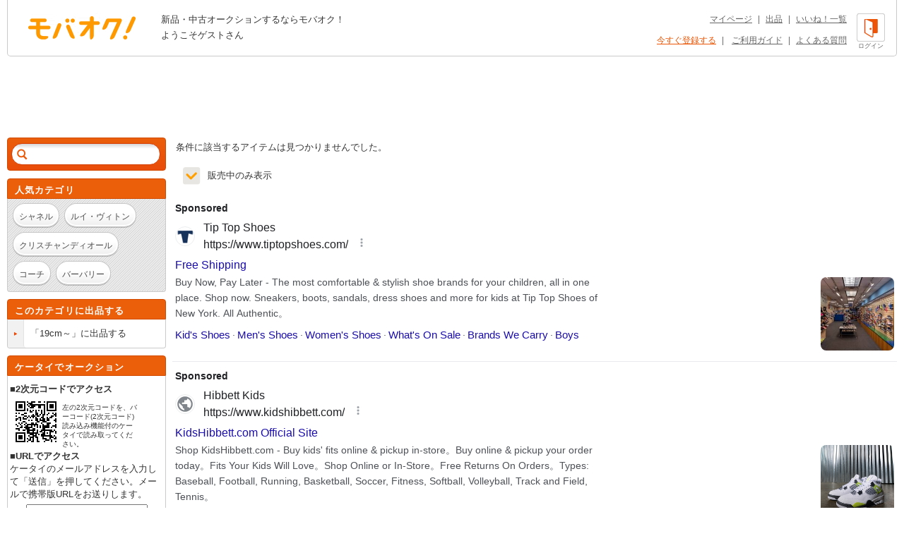

--- FILE ---
content_type: text/html; charset=Shift_JIS
request_url: https://syndicatedsearch.goog/afs/ads?sjk=EgQxVuv%2FTIGYzIAwM%2Fq2Qg%3D%3D&adsafe=high&adtest=off&adpage=1&channel=list-csa&client=pub-4310876533623504&q=%E3%83%96%E3%83%A9%E3%83%B3%E3%83%89%20%E3%81%93%20%E3%82%B3%E3%83%A0%E3%82%B5%E3%82%A4%E3%82%BA%E3%83%A0%2FCOMME%20CA%20ISM%20%E7%94%B7%E3%81%AE%E5%AD%90%E7%94%A8%20%E9%9D%B4%2019cm%EF%BD%9E&r=m&hl=ja&oe=sjis&qry_ctxt=%E3%83%96%E3%83%A9%E3%83%B3%E3%83%89%20%E3%81%93%20%E3%82%B3%E3%83%A0%E3%82%B5%E3%82%A4%E3%82%BA%E3%83%A0%2FCOMME%20CA%20ISM%20%E7%94%B7%E3%81%AE%E5%AD%90%E7%94%A8%20%E9%9D%B4%20&qry_lnk=19cm%EF%BD%9E&type=0&ie=UTF-8&fexp=21404%2C17301437%2C17301438%2C17301442%2C17301266%2C72717107&format=n6&ad=n6&nocache=3071769388303761&num=0&output=uds_ads_only&v=3&bsl=8&pac=0&u_his=2&u_tz=0&dt=1769388303762&u_w=1280&u_h=720&biw=1280&bih=720&psw=1280&psh=962&frm=0&uio=-&cont=adcontainer1&drt=0&jsid=csa&jsv=858536381&rurl=https%3A%2F%2Fwww.mbok.jp%2Fcategory%2Fcateg_100000957.html
body_size: 15998
content:
<!doctype html><html lang="ja-US"> <head> <style id="ssr-boilerplate">body{-webkit-text-size-adjust:100%; font-family:arial,sans-serif; margin:0;}.div{-webkit-box-flex:0 0; -webkit-flex-shrink:0; flex-shrink:0;max-width:100%;}.span:last-child, .div:last-child{-webkit-box-flex:1 0; -webkit-flex-shrink:1; flex-shrink:1;}.a{text-decoration:none; text-transform:none; color:inherit; display:inline-block;}.span{-webkit-box-flex:0 0; -webkit-flex-shrink:0; flex-shrink:0;display:inline-block; overflow:hidden; text-transform:none;}.img{border:none; max-width:100%; max-height:100%;}.i_{display:-ms-flexbox; display:-webkit-box; display:-webkit-flex; display:flex;-ms-flex-align:start; -webkit-box-align:start; -webkit-align-items:flex-start; align-items:flex-start;box-sizing:border-box; overflow:hidden;}.v_{-webkit-box-flex:1 0; -webkit-flex-shrink:1; flex-shrink:1;}.j_>span:last-child, .j_>div:last-child, .w_, .w_:last-child{-webkit-box-flex:0 0; -webkit-flex-shrink:0; flex-shrink:0;}.l_{-ms-overflow-style:none; scrollbar-width:none;}.l_::-webkit-scrollbar{display:none;}.s_{position:relative; display:inline-block;}.u_{position:absolute; top:0; left:0; height:100%; background-repeat:no-repeat; background-size:auto 100%;}.t_{display:block;}.r_{display:-ms-flexbox; display:-webkit-box; display:-webkit-flex; display:flex;-ms-flex-align:center; -webkit-box-align:center; -webkit-align-items:center; align-items:center;-ms-flex-pack:center; -webkit-box-pack:center; -webkit-justify-content:center; justify-content:center;}.q_{box-sizing:border-box; max-width:100%; max-height:100%; overflow:hidden;display:-ms-flexbox; display:-webkit-box; display:-webkit-flex; display:flex;-ms-flex-align:center; -webkit-box-align:center; -webkit-align-items:center; align-items:center;-ms-flex-pack:center; -webkit-box-pack:center; -webkit-justify-content:center; justify-content:center;}.n_{text-overflow:ellipsis; white-space:nowrap;}.p_{-ms-flex-negative:1; max-width: 100%;}.m_{overflow:hidden;}.o_{white-space:nowrap;}.x_{cursor:pointer;}.y_{display:none; position:absolute; z-index:1;}.k_>div:not(.y_) {display:-webkit-inline-box; display:-moz-inline-box; display:-ms-inline-flexbox; display:-webkit-inline-flex; display:inline-flex; vertical-align:middle;}.k_.topAlign>div{vertical-align:top;}.k_.centerAlign>div{vertical-align:middle;}.k_.bottomAlign>div{vertical-align:bottom;}.k_>span, .k_>a, .k_>img, .k_{display:inline; vertical-align:middle;}.si101:nth-of-type(5n+1) > .si141{border-left: #1f8a70 7px solid;}.rssAttrContainer ~ .si101:nth-of-type(5n+2) > .si141{border-left: #1f8a70 7px solid;}.si101:nth-of-type(5n+3) > .si141{border-left: #bedb39 7px solid;}.rssAttrContainer ~ .si101:nth-of-type(5n+4) > .si141{border-left: #bedb39 7px solid;}.si101:nth-of-type(5n+5) > .si141{border-left: #ffe11a 7px solid;}.rssAttrContainer ~ .si101:nth-of-type(5n+6) > .si141{border-left: #ffe11a 7px solid;}.si101:nth-of-type(5n+2) > .si141{border-left: #fd7400 7px solid;}.rssAttrContainer ~ .si101:nth-of-type(5n+3) > .si141{border-left: #fd7400 7px solid;}.si101:nth-of-type(5n+4) > .si141{border-left: #004358 7px solid;}.rssAttrContainer ~ .si101:nth-of-type(5n+5) > .si141{border-left: #004358 7px solid;}.z_{cursor:pointer;}.si130{display:inline; text-transform:inherit;}.flexAlignStart{-ms-flex-align:start; -webkit-box-align:start; -webkit-align-items:flex-start; align-items:flex-start;}.flexAlignBottom{-ms-flex-align:end; -webkit-box-align:end; -webkit-align-items:flex-end; align-items:flex-end;}.flexAlignCenter{-ms-flex-align:center; -webkit-box-align:center; -webkit-align-items:center; align-items:center;}.flexAlignStretch{-ms-flex-align:stretch; -webkit-box-align:stretch; -webkit-align-items:stretch; align-items:stretch;}.flexJustifyStart{-ms-flex-pack:start; -webkit-box-pack:start; -webkit-justify-content:flex-start; justify-content:flex-start;}.flexJustifyCenter{-ms-flex-pack:center; -webkit-box-pack:center; -webkit-justify-content:center; justify-content:center;}.flexJustifyEnd{-ms-flex-pack:end; -webkit-box-pack:end; -webkit-justify-content:flex-end; justify-content:flex-end;}</style>  <style>.si101{background-color:#ffffff;font-family:Arial,arial,sans-serif;font-size:14px;line-height:20px;padding-left:4px;padding-right:4px;padding-top:10px;color:#4d5156;}.si32{margin-bottom:15px;width:100%; -ms-flex-negative:1;-webkit-box-flex:1 0; -webkit-flex-shrink:1; flex-shrink:1;}.si33{width:100%; -ms-flex-negative:1;-webkit-box-flex:1 0; -webkit-flex-shrink:1; flex-shrink:1;}.si25{font-weight:700;border:0px solid #000000;font-size:14px;line-height:20px;margin-bottom:6px;color:#202124;}.si28{font-size:16px;line-height:24px;margin-bottom:6px;color:#202124;}.si28:hover{color:#ff0000;text-decoration:underline;}.si35{height:100%;width:100%; -ms-flex-negative:1;-webkit-box-flex:1 0; -webkit-flex-shrink:1; flex-shrink:1;}.si36{height:100%;}.si38{height:48px;padding-bottom:10px;padding-right:12px;padding-top:10px;}.si39{border-radius:14px;border:1px solid #ECEDEF;height:28px;width:28px;}.si40{margin-bottom:0px;margin-left:0px;margin-right:0px;margin-top:0px;}.si41{height:100%;}.si47{height:100%;}.si49{margin-bottom:2px;margin-right:8px;}.si27{font-size:16px;line-height:22px;color:#1a0dab;width:100%; -ms-flex-negative:1;-webkit-box-flex:1 0; -webkit-flex-shrink:1; flex-shrink:1;}.si27:hover{color:#ff0000;text-decoration:underline;}.si51{height:100%;width:100%; -ms-flex-negative:1;-webkit-box-flex:1 0; -webkit-flex-shrink:1; flex-shrink:1;}.si165{width:100%; -ms-flex-negative:1;-webkit-box-flex:1 0; -webkit-flex-shrink:1; flex-shrink:1;}.si81{padding-right:8px;width:100%; -ms-flex-negative:1;-webkit-box-flex:1 0; -webkit-flex-shrink:1; flex-shrink:1;}.si29{font-size:14px;line-height:22px;max-width:600px;}.si167{margin-top:6px;}.si163{margin-right:8px;}.si162{margin-top:6px;}.si91{margin-left:20px;}.si96{height:100%;padding-top:4px;}.si1{color:#70757a;}.si2{padding-left:0px;padding-right:3px;}.si5{border-radius:8px;}.si10{height:18px;margin-right:16px;width:18px;}.si11{color:#70757a;}.si14{margin-left:0px;margin-top:10px;}.si15{font-size:15px;color:#1A0DAB;}.si15:hover{color:#ff0000;text-decoration:underline;}.si17{margin-bottom:2px;}.si18{color:#1a0dab;}.si18:hover{color:#ff0000;text-decoration:underline;}.si19{color:#70757a;}.si69{max-width:104px;margin-left:8px;}.si70{padding-bottom:14px;padding-left:20px;padding-right:20px;padding-top:0px;}.si71{font-size:14px;line-height:24px;color:#1a0dab;}.si71:hover{color:#ff0000;text-decoration:underline;}.si102{border-radius:8px;}.si103{height:24px;margin-right:16px;width:24px;}.si128{background-color:#e8eaed;height:1px;width:100%; -ms-flex-negative:1;-webkit-box-flex:1 0; -webkit-flex-shrink:1; flex-shrink:1;}div>div.si128:last-child{display:none;}.si130{font-weight:700;}.si148{padding-right:0px;}.si149{height:18px;padding-left:8px;width:30px;}.si151{font-size:14px;line-height:24px;padding-bottom:13px;padding-top:13px;color:#1a0dab;}.si152{font-family:Arial,arial,sans-serif;font-size:14px;line-height:22px;padding-top:10px;color:#4d5156;}.si160{height:100%;margin-bottom:6px;}.si178{height:21px;width:21px;}.si179{border-radius:8px;max-height:231px;max-width:440px;margin-bottom:12px;margin-top:10px;}.si179 > .aa_{background-color:#000000; opacity:0.02999999932944775; bottom:0; top:0; right:0; left:0; position:absolute;}.si4{}.si4:hover{color:#ff0000;text-decoration:underline;}.si8{}.si8:hover{color:#ff0000;text-decoration:underline;}.si21{}.si21:hover{color:#ff0000;text-decoration:underline;}.si31{}.si31:hover{color:#ff0000;text-decoration:underline;}.y_{font-weight:400;background-color:#ffffff;border:1px solid #dddddd;font-family:sans-serif,arial,sans-serif;font-size:12px;line-height:12px;padding-bottom:5px;padding-left:5px;padding-right:5px;padding-top:5px;color:#666666;}.srSpaceChar{width:3px;}.srLink{}.srLink:hover{text-decoration:underline;}.si7{padding-bottom:3px;padding-left:6px;padding-right:4px;}.ctdRatingSpacer{width:3px;}.si16{padding-left:3px;padding-right:3px;}.sitelinksLeftColumn{padding-right:20px;}.sitelinksRightColumn{padding-left:20px;}.exp-sitelinks-container{padding-top:4px;}.priceExtensionChipsExpandoPriceHyphen{margin-left:5px;}.priceExtensionChipsPrice{margin-left:5px;margin-right:5px;}.promotionExtensionOccasion{font-weight:700;}.promotionExtensionLink{}.promotionExtensionLink:hover{text-decoration:underline;}</style> <meta content="NOINDEX, NOFOLLOW" name="ROBOTS"> <meta content="telephone=no" name="format-detection"> <meta content="origin" name="referrer"> <title>Ads by Google</title>   </head> <body>  <div id="adBlock">   <div id="ssrad-master" data-csa-needs-processing="1" data-num-ads="5" data-is-ev="1" class="parent_container"><div class="i_ div si135" style="-ms-flex-direction:column; -webkit-box-orient:vertical; -webkit-flex-direction:column; flex-direction:column;-ms-flex-pack:start; -webkit-box-pack:start; -webkit-justify-content:flex-start; justify-content:flex-start;-ms-flex-align:stretch; -webkit-box-align:stretch; -webkit-align-items:stretch; align-items:stretch;" data-ad-container="1"><div id="e1" class="i_ div clicktrackedAd_js si101" style="-ms-flex-direction:column; -webkit-box-orient:vertical; -webkit-flex-direction:column; flex-direction:column;"><div class="i_ div si32" style="-ms-flex-direction:row; -webkit-box-orient:horizontal; -webkit-flex-direction:row; flex-direction:row;-ms-flex-pack:start; -webkit-box-pack:start; -webkit-justify-content:flex-start; justify-content:flex-start;-ms-flex-align:stretch; -webkit-box-align:stretch; -webkit-align-items:stretch; align-items:stretch;"><div class="i_ div si33" style="-ms-flex-direction:column; -webkit-box-orient:vertical; -webkit-flex-direction:column; flex-direction:column;-ms-flex-pack:start; -webkit-box-pack:start; -webkit-justify-content:flex-start; justify-content:flex-start;-ms-flex-align:stretch; -webkit-box-align:stretch; -webkit-align-items:stretch; align-items:stretch;"><div class="i_ div si34 w_" style="-ms-flex-direction:row; -webkit-box-orient:horizontal; -webkit-flex-direction:row; flex-direction:row;"><span class="p_ si25 span">Sponsored</span></div><div class="i_ div si28" style="-ms-flex-direction:row; -webkit-box-orient:horizontal; -webkit-flex-direction:row; flex-direction:row;"><div class="i_ div si35 v_" style="-ms-flex-direction:row; -webkit-box-orient:horizontal; -webkit-flex-direction:row; flex-direction:row;"><div class="i_ div si36" style="-ms-flex-direction:column; -webkit-box-orient:vertical; -webkit-flex-direction:column; flex-direction:column;-ms-flex-pack:center; -webkit-box-pack:center; -webkit-justify-content:center; justify-content:center;-ms-flex-align:stretch; -webkit-box-align:stretch; -webkit-align-items:stretch; align-items:stretch;"><div class="i_ div si37 v_" style="-ms-flex-direction:row; -webkit-box-orient:horizontal; -webkit-flex-direction:row; flex-direction:row;"><a href="https://syndicatedsearch.goog/aclk?sa=L&amp;pf=1&amp;ai=DChsSEwiV09yK_aeSAxXkXEcBHfD_DLQYACICCAEQAhoCcXU&amp;co=1&amp;ase=2&amp;gclid=EAIaIQobChMIldPciv2nkgMV5FxHAR3w_wy0EAAYASAAEgL0BPD_BwE&amp;cid=[base64]&amp;cce=2&amp;category=acrcp_v1_32&amp;sig=AOD64_2QXp_N4AYqyNqRLEXfcKtLltcE7w&amp;q&amp;nis=4&amp;adurl=https://tiptopshoes.com/collections/kids?gad_source%3D5%26gad_campaignid%3D17866683285%26gclid%3DEAIaIQobChMIldPciv2nkgMV5FxHAR3w_wy0EAAYASAAEgL0BPD_BwE" data-nb="1" attributionsrc="" data-set-target="1" target="_top" class="i_ a si38 w_" style="-ms-flex-direction:column; -webkit-box-orient:vertical; -webkit-flex-direction:column; flex-direction:column;-ms-flex-pack:center; -webkit-box-pack:center; -webkit-justify-content:center; justify-content:center;-ms-flex-align:center; -webkit-box-align:center; -webkit-align-items:center; align-items:center;"><div class="i_ div si39" style="-ms-flex-direction:row; -webkit-box-orient:horizontal; -webkit-flex-direction:row; flex-direction:row;"><div class="div q_ si40"><img src="https://tpc.googlesyndication.com/simgad/6676166363045244746?sqp=-oaymwEKCCAQICABUAFYAQ&amp;rs=AOga4qnx_7WeTnPcH8XcC0HhruFszNDVUw" alt="" loading="lazy" class="img"></div></div></a><div class="i_ div si41" style="-ms-flex-direction:column; -webkit-box-orient:vertical; -webkit-flex-direction:column; flex-direction:column;-ms-flex-pack:center; -webkit-box-pack:center; -webkit-justify-content:center; justify-content:center;-ms-flex-align:stretch; -webkit-box-align:stretch; -webkit-align-items:stretch; align-items:stretch;"><a class="m_ n_ si42 a" data-lines="1" data-truncate="0" href="https://syndicatedsearch.goog/aclk?sa=L&amp;pf=1&amp;ai=DChsSEwiV09yK_aeSAxXkXEcBHfD_DLQYACICCAEQAhoCcXU&amp;co=1&amp;ase=2&amp;gclid=EAIaIQobChMIldPciv2nkgMV5FxHAR3w_wy0EAAYASAAEgL0BPD_BwE&amp;cid=[base64]&amp;cce=2&amp;category=acrcp_v1_32&amp;sig=AOD64_2QXp_N4AYqyNqRLEXfcKtLltcE7w&amp;q&amp;nis=4&amp;adurl=https://tiptopshoes.com/collections/kids?gad_source%3D5%26gad_campaignid%3D17866683285%26gclid%3DEAIaIQobChMIldPciv2nkgMV5FxHAR3w_wy0EAAYASAAEgL0BPD_BwE" data-nb="1" attributionsrc="" data-set-target="1" target="_top">Tip Top Shoes</a><div class="i_ div si43" style="-ms-flex-direction:row; -webkit-box-orient:horizontal; -webkit-flex-direction:row; flex-direction:row;"><a class="m_ n_ si44 v_ a" data-lines="1" data-truncate="0" href="https://syndicatedsearch.goog/aclk?sa=L&amp;pf=1&amp;ai=DChsSEwiV09yK_aeSAxXkXEcBHfD_DLQYACICCAEQAhoCcXU&amp;co=1&amp;ase=2&amp;gclid=EAIaIQobChMIldPciv2nkgMV5FxHAR3w_wy0EAAYASAAEgL0BPD_BwE&amp;cid=[base64]&amp;cce=2&amp;category=acrcp_v1_32&amp;sig=AOD64_2QXp_N4AYqyNqRLEXfcKtLltcE7w&amp;q&amp;nis=4&amp;adurl=https://tiptopshoes.com/collections/kids?gad_source%3D5%26gad_campaignid%3D17866683285%26gclid%3DEAIaIQobChMIldPciv2nkgMV5FxHAR3w_wy0EAAYASAAEgL0BPD_BwE" data-nb="1" attributionsrc="" data-set-target="1" target="_top">https://www.tiptopshoes.com/</a><div class="i_ div si45 w_" style="-ms-flex-direction:row; -webkit-box-orient:horizontal; -webkit-flex-direction:row; flex-direction:row;"><div class="i_ div w_" style="-ms-flex-direction:row; -webkit-box-orient:horizontal; -webkit-flex-direction:row; flex-direction:row;-ms-flex-pack:center; -webkit-box-pack:center; -webkit-justify-content:center; justify-content:center;-ms-flex-align:center; -webkit-box-align:center; -webkit-align-items:center; align-items:center;"><a href="https://adssettings.google.com/whythisad?source=afs_3p&amp;reasons=[base64]&amp;hl=ja&amp;opi=122715837" data-notrack="true" data-set-target="1" target="_top" class="a q_ si149"><img src="https://www.google.com/images/afs/snowman.png" alt="" loading="lazy" class="img" data-pingback-type="wtac"></a></div></div></div></div></div></div></div><div class="i_ div si47 w_" style="-ms-flex-direction:row; -webkit-box-orient:horizontal; -webkit-flex-direction:row; flex-direction:row;-ms-flex-pack:center; -webkit-box-pack:center; -webkit-justify-content:center; justify-content:center;-ms-flex-align:center; -webkit-box-align:center; -webkit-align-items:center; align-items:center;"></div></div><div class="i_ div si49" style="-ms-flex-direction:column; -webkit-box-orient:vertical; -webkit-flex-direction:column; flex-direction:column;"><a class="p_ si27 a" href="https://syndicatedsearch.goog/aclk?sa=L&amp;pf=1&amp;ai=DChsSEwiV09yK_aeSAxXkXEcBHfD_DLQYACICCAEQAhoCcXU&amp;co=1&amp;ase=2&amp;gclid=EAIaIQobChMIldPciv2nkgMV5FxHAR3w_wy0EAAYASAAEgL0BPD_BwE&amp;cid=[base64]&amp;cce=2&amp;category=acrcp_v1_32&amp;sig=AOD64_2QXp_N4AYqyNqRLEXfcKtLltcE7w&amp;q&amp;nis=4&amp;adurl=https://tiptopshoes.com/collections/kids?gad_source%3D5%26gad_campaignid%3D17866683285%26gclid%3DEAIaIQobChMIldPciv2nkgMV5FxHAR3w_wy0EAAYASAAEgL0BPD_BwE" data-nb="0" attributionsrc="" data-set-target="1" target="_top"><span data-lines="2" data-truncate="0" class="span" style="display: -webkit-box; -webkit-box-orient: vertical; overflow: hidden; -webkit-line-clamp: 2; ">Free Shipping</span></a></div><div class="i_ div si50" style="-ms-flex-direction:row; -webkit-box-orient:horizontal; -webkit-flex-direction:row; flex-direction:row;-ms-flex-pack:start; -webkit-box-pack:start; -webkit-justify-content:flex-start; justify-content:flex-start;-ms-flex-align:stretch; -webkit-box-align:stretch; -webkit-align-items:stretch; align-items:stretch;"><div class="i_ div si51 v_" style="-ms-flex-direction:column; -webkit-box-orient:vertical; -webkit-flex-direction:column; flex-direction:column;"><div class="i_ div si165" style="-ms-flex-direction:row; -webkit-box-orient:horizontal; -webkit-flex-direction:row; flex-direction:row;"><div class="i_ div si81 v_" style="-ms-flex-direction:column; -webkit-box-orient:vertical; -webkit-flex-direction:column; flex-direction:column;"><span class="p_ si29 span"><span data-lines="4" data-truncate="0" class="span" style="display: -webkit-box; -webkit-box-orient: vertical; overflow: hidden; -webkit-line-clamp: 4; ">Buy Now, Pay Later - The most comfortable &amp; stylish shoe brands for your 
children, all in one place. Shop now. Sneakers, boots, sandals, dress shoes 
and more for kids at Tip Top Shoes of New York. All Authentic。</span></span></div></div><div class="i_ div si85" style="-ms-flex-direction:row; -webkit-box-orient:horizontal; -webkit-flex-direction:row; flex-direction:row;"><div class="i_ div si14" style="-ms-flex-direction:row; -webkit-box-orient:horizontal; -webkit-flex-direction:row; flex-direction:row;-ms-flex-pack:start; -webkit-box-pack:start; -webkit-justify-content:flex-start; justify-content:flex-start;-ms-flex-align:stretch; -webkit-box-align:stretch; -webkit-align-items:stretch; align-items:stretch;"><div class="i_ div" data-drop="true" style="-ms-flex-direction:row; -webkit-box-orient:horizontal; -webkit-flex-direction:row; flex-direction:row;"><a class="m_ o_ si15 a" data-lines="1" data-truncate="0" href="https://syndicatedsearch.goog/aclk?sa=L&amp;pf=1&amp;ai=DChsSEwiV09yK_aeSAxXkXEcBHfD_DLQYACICCAEQBhoCcXU&amp;co=1&amp;ase=2&amp;gclid=EAIaIQobChMIldPciv2nkgMV5FxHAR3w_wy0EAAYASABEgLstvD_BwE&amp;cid=[base64]&amp;cce=2&amp;category=acrcp_v1_32&amp;sig=AOD64_0x5ZGUvRdrML7dqJ1z3u427of2vw&amp;nis=4&amp;adurl=https://tiptopshoes.com/collections/kids?gad_source%3D5%26gad_campaignid%3D17866683285%26gclid%3DEAIaIQobChMIldPciv2nkgMV5FxHAR3w_wy0EAAYASABEgLstvD_BwE" data-nb="6" attributionsrc="" data-set-target="1" target="_top">Kid&#39;s Shoes</a></div><div class="i_ div" data-drop="true" style="-ms-flex-direction:row; -webkit-box-orient:horizontal; -webkit-flex-direction:row; flex-direction:row;"><span class="p_ si16 span">&#183;</span><a class="m_ o_ si15 a" data-lines="1" data-truncate="1" href="https://syndicatedsearch.goog/aclk?sa=L&amp;pf=1&amp;ai=DChsSEwiV09yK_aeSAxXkXEcBHfD_DLQYACICCAEQCRoCcXU&amp;co=1&amp;ase=2&amp;gclid=EAIaIQobChMIldPciv2nkgMV5FxHAR3w_wy0EAAYASACEgLKNfD_BwE&amp;cid=[base64]&amp;cce=2&amp;category=acrcp_v1_32&amp;sig=AOD64_3iL2GsAq915K3tfk-1C9GH7cvS_g&amp;nis=4&amp;adurl=https://tiptopshoes.com/collections/men?gad_source%3D5%26gad_campaignid%3D17866683285%26gclid%3DEAIaIQobChMIldPciv2nkgMV5FxHAR3w_wy0EAAYASACEgLKNfD_BwE" data-nb="6" attributionsrc="" data-set-target="1" target="_top">Men&#39;s Shoes</a></div><div class="i_ div" data-drop="true" style="-ms-flex-direction:row; -webkit-box-orient:horizontal; -webkit-flex-direction:row; flex-direction:row;"><span class="p_ si16 span">&#183;</span><a class="m_ o_ si15 a" data-lines="1" data-truncate="1" href="https://syndicatedsearch.goog/aclk?sa=L&amp;pf=1&amp;ai=DChsSEwiV09yK_aeSAxXkXEcBHfD_DLQYACICCAEQDRoCcXU&amp;co=1&amp;ase=2&amp;gclid=EAIaIQobChMIldPciv2nkgMV5FxHAR3w_wy0EAAYASADEgL8aPD_BwE&amp;cid=[base64]&amp;cce=2&amp;category=acrcp_v1_32&amp;sig=AOD64_0rk6jMOtxds_IpMw0o1QiIksrgIw&amp;nis=4&amp;adurl=https://tiptopshoes.com/collections/women?gad_source%3D5%26gad_campaignid%3D17866683285%26gclid%3DEAIaIQobChMIldPciv2nkgMV5FxHAR3w_wy0EAAYASADEgL8aPD_BwE" data-nb="6" attributionsrc="" data-set-target="1" target="_top">Women&#39;s Shoes</a></div><div class="i_ div" data-drop="true" style="-ms-flex-direction:row; -webkit-box-orient:horizontal; -webkit-flex-direction:row; flex-direction:row;"><span class="p_ si16 span">&#183;</span><a class="m_ o_ si15 a" data-lines="1" data-truncate="1" href="https://syndicatedsearch.goog/aclk?sa=L&amp;pf=1&amp;ai=DChsSEwiV09yK_aeSAxXkXEcBHfD_DLQYACICCAEQERoCcXU&amp;co=1&amp;ase=2&amp;gclid=EAIaIQobChMIldPciv2nkgMV5FxHAR3w_wy0EAAYASAEEgJugvD_BwE&amp;cid=[base64]&amp;cce=2&amp;category=acrcp_v1_32&amp;sig=AOD64_1t4smvf8lUSzZF4aq5zppMlcncIQ&amp;nis=4&amp;adurl=https://tiptopshoes.com/collections/sale?gad_source%3D5%26gad_campaignid%3D17866683285%26gclid%3DEAIaIQobChMIldPciv2nkgMV5FxHAR3w_wy0EAAYASAEEgJugvD_BwE" data-nb="6" attributionsrc="" data-set-target="1" target="_top">What&#39;s On Sale</a></div><div class="i_ div" data-drop="true" style="-ms-flex-direction:row; -webkit-box-orient:horizontal; -webkit-flex-direction:row; flex-direction:row;"><span class="p_ si16 span">&#183;</span><a class="m_ o_ si15 a" data-lines="1" data-truncate="1" href="https://syndicatedsearch.goog/aclk?sa=L&amp;pf=1&amp;ai=DChsSEwiV09yK_aeSAxXkXEcBHfD_DLQYACICCAEQExoCcXU&amp;co=1&amp;ase=2&amp;gclid=EAIaIQobChMIldPciv2nkgMV5FxHAR3w_wy0EAAYASAFEgLXlfD_BwE&amp;cid=[base64]&amp;cce=2&amp;category=acrcp_v1_32&amp;sig=AOD64_1BdRJn51Ym7fXFJem4OIu30ESflw&amp;nis=4&amp;adurl=https://tiptopshoes.com/pages/brands?gad_source%3D5%26gad_campaignid%3D17866683285%26gclid%3DEAIaIQobChMIldPciv2nkgMV5FxHAR3w_wy0EAAYASAFEgLXlfD_BwE" data-nb="6" attributionsrc="" data-set-target="1" target="_top">Brands We Carry</a></div><div class="i_ div" data-drop="true" style="-ms-flex-direction:row; -webkit-box-orient:horizontal; -webkit-flex-direction:row; flex-direction:row;"><span class="p_ si16 span">&#183;</span><a class="m_ o_ si15 a" data-lines="1" data-truncate="1" href="https://syndicatedsearch.goog/aclk?sa=L&amp;pf=1&amp;ai=DChsSEwiV09yK_aeSAxXkXEcBHfD_DLQYACICCAEQFhoCcXU&amp;co=1&amp;ase=2&amp;gclid=EAIaIQobChMIldPciv2nkgMV5FxHAR3w_wy0EAAYASAHEgLr5fD_BwE&amp;cid=[base64]&amp;cce=2&amp;category=acrcp_v1_32&amp;sig=AOD64_32JpRkhSyk9eMhSPSmIvwZJLKy_Q&amp;nis=4&amp;adurl=https://tiptopshoes.com/collections/boys?gad_source%3D5%26gad_campaignid%3D17866683285%26gclid%3DEAIaIQobChMIldPciv2nkgMV5FxHAR3w_wy0EAAYASAHEgLr5fD_BwE" data-nb="6" attributionsrc="" data-set-target="1" target="_top">Boys</a></div></div></div></div><div class="i_ div si96 w_" style="-ms-flex-direction:row; -webkit-box-orient:horizontal; -webkit-flex-direction:row; flex-direction:row;"><div class="i_ div si69" style="-ms-flex-direction:row; -webkit-box-orient:horizontal; -webkit-flex-direction:row; flex-direction:row;-ms-flex-pack:center; -webkit-box-pack:center; -webkit-justify-content:center; justify-content:center;-ms-flex-align:center; -webkit-box-align:center; -webkit-align-items:center; align-items:center;"><a href="https://syndicatedsearch.goog/aclk?sa=L&amp;pf=1&amp;ai=DChsSEwiV09yK_aeSAxXkXEcBHfD_DLQYACICCAEQFRoCcXU&amp;co=1&amp;ase=2&amp;gclid=EAIaIQobChMIldPciv2nkgMV5FxHAR3w_wy0EAAYASAGEgKkofD_BwE&amp;cid=[base64]&amp;cce=2&amp;category=acrcp_v1_32&amp;sig=AOD64_3OK4rjDIZ0KQIGpXiRqGRavvbH0g&amp;nis=4&amp;adurl=https://tiptopshoes.com/collections/kids?gad_source%3D5%26gad_campaignid%3D17866683285%26gclid%3DEAIaIQobChMIldPciv2nkgMV5FxHAR3w_wy0EAAYASAGEgKkofD_BwE" data-nb="9" attributionsrc="" data-set-target="1" target="_top" aria-hidden="true" tabindex="-1" class="a q_ si102"><img src="https://tpc.googlesyndication.com/simgad/1096644071586592672?sqp=-oaymwEMCMgBEMgBIAFQAVgB&amp;rs=AOga4qmiU7yakSPVGwdsyA0ClZx503SHFg" alt="" loading="lazy" class="img"></a></div></div></div></div></div></div><div class="i_ div si128" style="-ms-flex-direction:row; -webkit-box-orient:horizontal; -webkit-flex-direction:row; flex-direction:row;"></div><div id="e2" class="i_ div clicktrackedAd_js si101" style="-ms-flex-direction:column; -webkit-box-orient:vertical; -webkit-flex-direction:column; flex-direction:column;"><div class="i_ div si32" style="-ms-flex-direction:row; -webkit-box-orient:horizontal; -webkit-flex-direction:row; flex-direction:row;-ms-flex-pack:start; -webkit-box-pack:start; -webkit-justify-content:flex-start; justify-content:flex-start;-ms-flex-align:stretch; -webkit-box-align:stretch; -webkit-align-items:stretch; align-items:stretch;"><div class="i_ div si33" style="-ms-flex-direction:column; -webkit-box-orient:vertical; -webkit-flex-direction:column; flex-direction:column;-ms-flex-pack:start; -webkit-box-pack:start; -webkit-justify-content:flex-start; justify-content:flex-start;-ms-flex-align:stretch; -webkit-box-align:stretch; -webkit-align-items:stretch; align-items:stretch;"><div class="i_ div si34 w_" style="-ms-flex-direction:row; -webkit-box-orient:horizontal; -webkit-flex-direction:row; flex-direction:row;"><span class="p_ si25 span">Sponsored</span></div><div class="i_ div si28" style="-ms-flex-direction:row; -webkit-box-orient:horizontal; -webkit-flex-direction:row; flex-direction:row;"><div class="i_ div si35 v_" style="-ms-flex-direction:row; -webkit-box-orient:horizontal; -webkit-flex-direction:row; flex-direction:row;"><div class="i_ div si36" style="-ms-flex-direction:column; -webkit-box-orient:vertical; -webkit-flex-direction:column; flex-direction:column;-ms-flex-pack:center; -webkit-box-pack:center; -webkit-justify-content:center; justify-content:center;-ms-flex-align:stretch; -webkit-box-align:stretch; -webkit-align-items:stretch; align-items:stretch;"><div class="i_ div si37 v_" style="-ms-flex-direction:row; -webkit-box-orient:horizontal; -webkit-flex-direction:row; flex-direction:row;"><a href="https://syndicatedsearch.goog/aclk?sa=L&amp;pf=1&amp;ai=DChsSEwiV09yK_aeSAxXkXEcBHfD_DLQYACICCAEQARoCcXU&amp;co=1&amp;ase=2&amp;gclid=EAIaIQobChMIldPciv2nkgMV5FxHAR3w_wy0EAAYAiAAEgKNlvD_BwE&amp;cid=[base64]&amp;cce=2&amp;category=acrcp_v1_32&amp;sig=AOD64_3ISG2jCZHhEXaVU5srypsKt5k1cQ&amp;q&amp;nis=4&amp;adurl=https://www.kidshibbett.com?gad_source%3D5%26gad_campaignid%3D22691273752%26gclid%3DEAIaIQobChMIldPciv2nkgMV5FxHAR3w_wy0EAAYAiAAEgKNlvD_BwE" data-nb="1" attributionsrc="" data-set-target="1" target="_top" class="i_ a si38 w_" style="-ms-flex-direction:column; -webkit-box-orient:vertical; -webkit-flex-direction:column; flex-direction:column;-ms-flex-pack:center; -webkit-box-pack:center; -webkit-justify-content:center; justify-content:center;-ms-flex-align:center; -webkit-box-align:center; -webkit-align-items:center; align-items:center;"><div class="i_ div si39" style="-ms-flex-direction:row; -webkit-box-orient:horizontal; -webkit-flex-direction:row; flex-direction:row;"><div class="div q_ si40"><img src="https://afs.googleusercontent.com/svg/larger-globe.svg?c=%2380868B" alt="" loading="lazy" class="img"></div></div></a><div class="i_ div si41" style="-ms-flex-direction:column; -webkit-box-orient:vertical; -webkit-flex-direction:column; flex-direction:column;-ms-flex-pack:center; -webkit-box-pack:center; -webkit-justify-content:center; justify-content:center;-ms-flex-align:stretch; -webkit-box-align:stretch; -webkit-align-items:stretch; align-items:stretch;"><a class="m_ n_ si42 a" data-lines="1" data-truncate="0" href="https://syndicatedsearch.goog/aclk?sa=L&amp;pf=1&amp;ai=DChsSEwiV09yK_aeSAxXkXEcBHfD_DLQYACICCAEQARoCcXU&amp;co=1&amp;ase=2&amp;gclid=EAIaIQobChMIldPciv2nkgMV5FxHAR3w_wy0EAAYAiAAEgKNlvD_BwE&amp;cid=[base64]&amp;cce=2&amp;category=acrcp_v1_32&amp;sig=AOD64_3ISG2jCZHhEXaVU5srypsKt5k1cQ&amp;q&amp;nis=4&amp;adurl=https://www.kidshibbett.com?gad_source%3D5%26gad_campaignid%3D22691273752%26gclid%3DEAIaIQobChMIldPciv2nkgMV5FxHAR3w_wy0EAAYAiAAEgKNlvD_BwE" data-nb="1" attributionsrc="" data-set-target="1" target="_top">Hibbett Kids</a><div class="i_ div si43" style="-ms-flex-direction:row; -webkit-box-orient:horizontal; -webkit-flex-direction:row; flex-direction:row;"><a class="m_ n_ si44 v_ a" data-lines="1" data-truncate="0" href="https://syndicatedsearch.goog/aclk?sa=L&amp;pf=1&amp;ai=DChsSEwiV09yK_aeSAxXkXEcBHfD_DLQYACICCAEQARoCcXU&amp;co=1&amp;ase=2&amp;gclid=EAIaIQobChMIldPciv2nkgMV5FxHAR3w_wy0EAAYAiAAEgKNlvD_BwE&amp;cid=[base64]&amp;cce=2&amp;category=acrcp_v1_32&amp;sig=AOD64_3ISG2jCZHhEXaVU5srypsKt5k1cQ&amp;q&amp;nis=4&amp;adurl=https://www.kidshibbett.com?gad_source%3D5%26gad_campaignid%3D22691273752%26gclid%3DEAIaIQobChMIldPciv2nkgMV5FxHAR3w_wy0EAAYAiAAEgKNlvD_BwE" data-nb="1" attributionsrc="" data-set-target="1" target="_top">https://www.kidshibbett.com/</a><div class="i_ div si45 w_" style="-ms-flex-direction:row; -webkit-box-orient:horizontal; -webkit-flex-direction:row; flex-direction:row;"><div class="i_ div w_" style="-ms-flex-direction:row; -webkit-box-orient:horizontal; -webkit-flex-direction:row; flex-direction:row;-ms-flex-pack:center; -webkit-box-pack:center; -webkit-justify-content:center; justify-content:center;-ms-flex-align:center; -webkit-box-align:center; -webkit-align-items:center; align-items:center;"><a href="https://adssettings.google.com/whythisad?source=afs_3p&amp;reasons=[base64]&amp;hl=ja&amp;opi=122715837" data-notrack="true" data-set-target="1" target="_top" class="a q_ si149"><img src="https://www.google.com/images/afs/snowman.png" alt="" loading="lazy" class="img" data-pingback-type="wtac"></a></div></div></div></div></div></div></div><div class="i_ div si47 w_" style="-ms-flex-direction:row; -webkit-box-orient:horizontal; -webkit-flex-direction:row; flex-direction:row;-ms-flex-pack:center; -webkit-box-pack:center; -webkit-justify-content:center; justify-content:center;-ms-flex-align:center; -webkit-box-align:center; -webkit-align-items:center; align-items:center;"></div></div><div class="i_ div si49" style="-ms-flex-direction:column; -webkit-box-orient:vertical; -webkit-flex-direction:column; flex-direction:column;"><a class="p_ si27 a" href="https://syndicatedsearch.goog/aclk?sa=L&amp;pf=1&amp;ai=DChsSEwiV09yK_aeSAxXkXEcBHfD_DLQYACICCAEQARoCcXU&amp;co=1&amp;ase=2&amp;gclid=EAIaIQobChMIldPciv2nkgMV5FxHAR3w_wy0EAAYAiAAEgKNlvD_BwE&amp;cid=[base64]&amp;cce=2&amp;category=acrcp_v1_32&amp;sig=AOD64_3ISG2jCZHhEXaVU5srypsKt5k1cQ&amp;q&amp;nis=4&amp;adurl=https://www.kidshibbett.com?gad_source%3D5%26gad_campaignid%3D22691273752%26gclid%3DEAIaIQobChMIldPciv2nkgMV5FxHAR3w_wy0EAAYAiAAEgKNlvD_BwE" data-nb="0" attributionsrc="" data-set-target="1" target="_top"><span data-lines="2" data-truncate="0" class="span" style="display: -webkit-box; -webkit-box-orient: vertical; overflow: hidden; -webkit-line-clamp: 2; ">KidsHibbett.com Official Site</span></a></div><div class="i_ div si50" style="-ms-flex-direction:row; -webkit-box-orient:horizontal; -webkit-flex-direction:row; flex-direction:row;-ms-flex-pack:start; -webkit-box-pack:start; -webkit-justify-content:flex-start; justify-content:flex-start;-ms-flex-align:stretch; -webkit-box-align:stretch; -webkit-align-items:stretch; align-items:stretch;"><div class="i_ div si51 v_" style="-ms-flex-direction:column; -webkit-box-orient:vertical; -webkit-flex-direction:column; flex-direction:column;"><div class="i_ div si165" style="-ms-flex-direction:row; -webkit-box-orient:horizontal; -webkit-flex-direction:row; flex-direction:row;"><div class="i_ div si81 v_" style="-ms-flex-direction:column; -webkit-box-orient:vertical; -webkit-flex-direction:column; flex-direction:column;"><span class="p_ si29 span"><span data-lines="4" data-truncate="0" class="span" style="display: -webkit-box; -webkit-box-orient: vertical; overflow: hidden; -webkit-line-clamp: 4; ">Shop KidsHibbett.com - Buy kids&#39; fits online &amp; pickup in-store。Buy online &amp; 
pickup your order today。Fits Your Kids Will Love。Shop Online or 
In-Store。Free Returns On Orders。Types: Baseball, Football, Running, 
Basketball, Soccer, Fitness, Softball, Volleyball, Track and Field, Tennis。</span></span></div></div><div class="i_ div si85" style="-ms-flex-direction:row; -webkit-box-orient:horizontal; -webkit-flex-direction:row; flex-direction:row;"><div class="i_ div si90" style="-ms-flex-direction:row; -webkit-box-orient:horizontal; -webkit-flex-direction:row; flex-direction:row;-ms-flex-pack:start; -webkit-box-pack:start; -webkit-justify-content:flex-start; justify-content:flex-start;-ms-flex-align:end; -webkit-box-align:end; -webkit-align-items:flex-end; align-items:flex-end;"><div class="i_ div si91" style="-ms-flex-direction:row; -webkit-box-orient:horizontal; -webkit-flex-direction:row; flex-direction:row;"><div class="i_ div si14" style="-ms-flex-direction:row; -webkit-box-orient:horizontal; -webkit-flex-direction:row; flex-direction:row;"><div class="i_ div sitelinksTextContainer" style="-ms-flex-direction:row; -webkit-box-orient:horizontal; -webkit-flex-direction:row; flex-direction:row;-ms-flex-pack:start; -webkit-box-pack:start; -webkit-justify-content:flex-start; justify-content:flex-start;-ms-flex-align:start; -webkit-box-align:start; -webkit-align-items:flex-start; align-items:flex-start;"><div class="i_ div sitelinksLeftColumn" style="-ms-flex-direction:column; -webkit-box-orient:vertical; -webkit-flex-direction:column; flex-direction:column;-ms-flex-pack:start; -webkit-box-pack:start; -webkit-justify-content:flex-start; justify-content:flex-start;-ms-flex-align:stretch; -webkit-box-align:stretch; -webkit-align-items:stretch; align-items:stretch;"><a class="m_ n_ si15 a" data-lines="1" data-truncate="0" href="https://syndicatedsearch.goog/aclk?sa=L&amp;pf=1&amp;ai=DChsSEwiV09yK_aeSAxXkXEcBHfD_DLQYACICCAEQBRoCcXU&amp;co=1&amp;ase=2&amp;gclid=EAIaIQobChMIldPciv2nkgMV5FxHAR3w_wy0EAAYAiABEgItYvD_BwE&amp;cid=[base64]&amp;cce=2&amp;category=acrcp_v1_32&amp;sig=AOD64_1oLDtF3bzmo2E1-wNPNDBUC1V5nQ&amp;nis=4&amp;adurl=https://www.kidshibbett.com/?gad_source%3D5%26gad_campaignid%3D22691273752%26gclid%3DEAIaIQobChMIldPciv2nkgMV5FxHAR3w_wy0EAAYAiABEgItYvD_BwE" data-nb="6" attributionsrc="" data-set-target="1" target="_top">Shop At Your Local Store</a><a class="m_ n_ si15 a" data-lines="1" data-truncate="0" href="https://syndicatedsearch.goog/aclk?sa=L&amp;pf=1&amp;ai=DChsSEwiV09yK_aeSAxXkXEcBHfD_DLQYACICCAEQDBoCcXU&amp;co=1&amp;ase=2&amp;gclid=EAIaIQobChMIldPciv2nkgMV5FxHAR3w_wy0EAAYAiADEgLALfD_BwE&amp;cid=[base64]&amp;cce=2&amp;category=acrcp_v1_32&amp;sig=AOD64_3PdZ7EXmU71kWGfso1jehxMUbP0w&amp;nis=4&amp;adurl=https://www.kidshibbett.com/new-arrivals/?gad_source%3D5%26gad_campaignid%3D22691273752%26gclid%3DEAIaIQobChMIldPciv2nkgMV5FxHAR3w_wy0EAAYAiADEgLALfD_BwE" data-nb="6" attributionsrc="" data-set-target="1" target="_top">New Arrivals for Kids</a></div><div class="i_ div sitelinksRightColumn" style="-ms-flex-direction:column; -webkit-box-orient:vertical; -webkit-flex-direction:column; flex-direction:column;-ms-flex-pack:start; -webkit-box-pack:start; -webkit-justify-content:flex-start; justify-content:flex-start;-ms-flex-align:stretch; -webkit-box-align:stretch; -webkit-align-items:stretch; align-items:stretch;"><a class="m_ n_ si15 a" data-lines="1" data-truncate="0" href="https://syndicatedsearch.goog/aclk?sa=L&amp;pf=1&amp;ai=DChsSEwiV09yK_aeSAxXkXEcBHfD_DLQYACICCAEQCBoCcXU&amp;co=1&amp;ase=2&amp;gclid=EAIaIQobChMIldPciv2nkgMV5FxHAR3w_wy0EAAYAiACEgLUS_D_BwE&amp;cid=[base64]&amp;cce=2&amp;category=acrcp_v1_32&amp;sig=AOD64_2MFcdXW3gzNzG4n23914_X_Mo8EQ&amp;nis=4&amp;adurl=https://www.kidshibbett.com/?gad_source%3D5%26gad_campaignid%3D22691273752%26gclid%3DEAIaIQobChMIldPciv2nkgMV5FxHAR3w_wy0EAAYAiACEgLUS_D_BwE" data-nb="6" attributionsrc="" data-set-target="1" target="_top">Buy Now, Pay Later</a><a class="m_ n_ si15 a" data-lines="1" data-truncate="0" href="https://syndicatedsearch.goog/aclk?sa=L&amp;pf=1&amp;ai=DChsSEwiV09yK_aeSAxXkXEcBHfD_DLQYACICCAEQEBoCcXU&amp;co=1&amp;ase=2&amp;gclid=EAIaIQobChMIldPciv2nkgMV5FxHAR3w_wy0EAAYAiAEEgJKIvD_BwE&amp;cid=[base64]&amp;cce=2&amp;category=acrcp_v1_32&amp;sig=AOD64_2FLhfGgBYTaXXCn0fWr7juBlQ5DA&amp;nis=4&amp;adurl=https://www.kidshibbett.com/registration?gad_source%3D5%26gad_campaignid%3D22691273752%26gclid%3DEAIaIQobChMIldPciv2nkgMV5FxHAR3w_wy0EAAYAiAEEgJKIvD_BwE" data-nb="6" attributionsrc="" data-set-target="1" target="_top">Rewards at Hibbett Kids</a></div></div></div></div></div></div></div><div class="i_ div si96 w_" style="-ms-flex-direction:row; -webkit-box-orient:horizontal; -webkit-flex-direction:row; flex-direction:row;"><div class="i_ div si69" style="-ms-flex-direction:row; -webkit-box-orient:horizontal; -webkit-flex-direction:row; flex-direction:row;-ms-flex-pack:center; -webkit-box-pack:center; -webkit-justify-content:center; justify-content:center;-ms-flex-align:center; -webkit-box-align:center; -webkit-align-items:center; align-items:center;"><a href="https://syndicatedsearch.goog/aclk?sa=L&amp;pf=1&amp;ai=DChsSEwiV09yK_aeSAxXkXEcBHfD_DLQYACICCAEQFBoCcXU&amp;co=1&amp;ase=2&amp;gclid=EAIaIQobChMIldPciv2nkgMV5FxHAR3w_wy0EAAYAiAFEgIphvD_BwE&amp;cid=[base64]&amp;cce=2&amp;category=acrcp_v1_32&amp;sig=AOD64_2BnJX1RmuMle3sboKgNQ8M3nTH3g&amp;nis=4&amp;adurl=https://www.kidshibbett.com?gad_source%3D5%26gad_campaignid%3D22691273752%26gclid%3DEAIaIQobChMIldPciv2nkgMV5FxHAR3w_wy0EAAYAiAFEgIphvD_BwE" data-nb="9" attributionsrc="" data-set-target="1" target="_top" aria-hidden="true" tabindex="-1" class="a q_ si102"><img src="https://tpc.googlesyndication.com/simgad/18403963164396853806?sqp=-oaymwEMCMgBEMgBIAFQAVgB&amp;rs=AOga4qkStgHRHL5V_uf2O9VH9iCRN6dUjw" alt="" loading="lazy" class="img"></a></div></div></div></div></div></div><div class="i_ div si128" style="-ms-flex-direction:row; -webkit-box-orient:horizontal; -webkit-flex-direction:row; flex-direction:row;"></div><div id="e5" class="i_ div clicktrackedAd_js si101" style="-ms-flex-direction:column; -webkit-box-orient:vertical; -webkit-flex-direction:column; flex-direction:column;"><div class="i_ div si32" style="-ms-flex-direction:row; -webkit-box-orient:horizontal; -webkit-flex-direction:row; flex-direction:row;-ms-flex-pack:start; -webkit-box-pack:start; -webkit-justify-content:flex-start; justify-content:flex-start;-ms-flex-align:stretch; -webkit-box-align:stretch; -webkit-align-items:stretch; align-items:stretch;"><div class="i_ div si33" style="-ms-flex-direction:column; -webkit-box-orient:vertical; -webkit-flex-direction:column; flex-direction:column;-ms-flex-pack:start; -webkit-box-pack:start; -webkit-justify-content:flex-start; justify-content:flex-start;-ms-flex-align:stretch; -webkit-box-align:stretch; -webkit-align-items:stretch; align-items:stretch;"><div class="i_ div si34 w_" style="-ms-flex-direction:row; -webkit-box-orient:horizontal; -webkit-flex-direction:row; flex-direction:row;"><span class="p_ si25 span">Sponsored</span></div><div class="i_ div si28" style="-ms-flex-direction:row; -webkit-box-orient:horizontal; -webkit-flex-direction:row; flex-direction:row;"><div class="i_ div si35 v_" style="-ms-flex-direction:row; -webkit-box-orient:horizontal; -webkit-flex-direction:row; flex-direction:row;"><div class="i_ div si36" style="-ms-flex-direction:column; -webkit-box-orient:vertical; -webkit-flex-direction:column; flex-direction:column;-ms-flex-pack:center; -webkit-box-pack:center; -webkit-justify-content:center; justify-content:center;-ms-flex-align:stretch; -webkit-box-align:stretch; -webkit-align-items:stretch; align-items:stretch;"><div class="i_ div si37 v_" style="-ms-flex-direction:row; -webkit-box-orient:horizontal; -webkit-flex-direction:row; flex-direction:row;"><a href="https://syndicatedsearch.goog/aclk?sa=L&amp;ai=DChsSEwiV09yK_aeSAxXkXEcBHfD_DLQYACICCAEQBBoCcXU&amp;co=1&amp;ase=2&amp;gclid=EAIaIQobChMIldPciv2nkgMV5FxHAR3w_wy0EAAYAyAAEgImBvD_BwE&amp;cid=[base64]&amp;cce=2&amp;category=acrcp_v1_37&amp;sig=AOD64_0eDhlV0GLIKURoP5uj9dZxBPtfSg&amp;q&amp;nis=4&amp;adurl=https://www.shoecarnival.com/kids?sale%3Dtrue%26gclsrc%3Daw.ds%26gad_source%3D5%26gad_campaignid%3D22663357633" data-nb="1" attributionsrc="" data-set-target="1" target="_top" class="i_ a si38 w_" style="-ms-flex-direction:column; -webkit-box-orient:vertical; -webkit-flex-direction:column; flex-direction:column;-ms-flex-pack:center; -webkit-box-pack:center; -webkit-justify-content:center; justify-content:center;-ms-flex-align:center; -webkit-box-align:center; -webkit-align-items:center; align-items:center;"><div class="i_ div si39" style="-ms-flex-direction:row; -webkit-box-orient:horizontal; -webkit-flex-direction:row; flex-direction:row;"><div class="div q_ si40"><img src="https://tpc.googlesyndication.com/simgad/294561760477859212?sqp=-oaymwEKCCgQKCABUAFYAQ&amp;rs=AOga4qlRxP0ko3Fd3O5CBmytrYby-WXOQQ" alt="" loading="lazy" class="img"></div></div></a><div class="i_ div si41" style="-ms-flex-direction:column; -webkit-box-orient:vertical; -webkit-flex-direction:column; flex-direction:column;-ms-flex-pack:center; -webkit-box-pack:center; -webkit-justify-content:center; justify-content:center;-ms-flex-align:stretch; -webkit-box-align:stretch; -webkit-align-items:stretch; align-items:stretch;"><a class="m_ n_ si42 a" data-lines="1" data-truncate="0" href="https://syndicatedsearch.goog/aclk?sa=L&amp;ai=DChsSEwiV09yK_aeSAxXkXEcBHfD_DLQYACICCAEQBBoCcXU&amp;co=1&amp;ase=2&amp;gclid=EAIaIQobChMIldPciv2nkgMV5FxHAR3w_wy0EAAYAyAAEgImBvD_BwE&amp;cid=[base64]&amp;cce=2&amp;category=acrcp_v1_37&amp;sig=AOD64_0eDhlV0GLIKURoP5uj9dZxBPtfSg&amp;q&amp;nis=4&amp;adurl=https://www.shoecarnival.com/kids?sale%3Dtrue%26gclsrc%3Daw.ds%26gad_source%3D5%26gad_campaignid%3D22663357633" data-nb="1" attributionsrc="" data-set-target="1" target="_top">Shoe Carnival</a><div class="i_ div si43" style="-ms-flex-direction:row; -webkit-box-orient:horizontal; -webkit-flex-direction:row; flex-direction:row;"><a class="m_ n_ si44 v_ a" data-lines="1" data-truncate="0" href="https://syndicatedsearch.goog/aclk?sa=L&amp;ai=DChsSEwiV09yK_aeSAxXkXEcBHfD_DLQYACICCAEQBBoCcXU&amp;co=1&amp;ase=2&amp;gclid=EAIaIQobChMIldPciv2nkgMV5FxHAR3w_wy0EAAYAyAAEgImBvD_BwE&amp;cid=[base64]&amp;cce=2&amp;category=acrcp_v1_37&amp;sig=AOD64_0eDhlV0GLIKURoP5uj9dZxBPtfSg&amp;q&amp;nis=4&amp;adurl=https://www.shoecarnival.com/kids?sale%3Dtrue%26gclsrc%3Daw.ds%26gad_source%3D5%26gad_campaignid%3D22663357633" data-nb="1" attributionsrc="" data-set-target="1" target="_top">https://www.shoecarnival.com/official-site/shoe-carnival</a><div class="i_ div si45 w_" style="-ms-flex-direction:row; -webkit-box-orient:horizontal; -webkit-flex-direction:row; flex-direction:row;"><div class="i_ div w_" style="-ms-flex-direction:row; -webkit-box-orient:horizontal; -webkit-flex-direction:row; flex-direction:row;-ms-flex-pack:center; -webkit-box-pack:center; -webkit-justify-content:center; justify-content:center;-ms-flex-align:center; -webkit-box-align:center; -webkit-align-items:center; align-items:center;"><a href="https://adssettings.google.com/whythisad?source=afs_3p&amp;reasons=[base64]&amp;hl=ja&amp;opi=122715837" data-notrack="true" data-set-target="1" target="_top" class="a q_ si149"><img src="https://www.google.com/images/afs/snowman.png" alt="" loading="lazy" class="img" data-pingback-type="wtac"></a></div></div></div></div></div></div></div><div class="i_ div si47 w_" style="-ms-flex-direction:row; -webkit-box-orient:horizontal; -webkit-flex-direction:row; flex-direction:row;-ms-flex-pack:center; -webkit-box-pack:center; -webkit-justify-content:center; justify-content:center;-ms-flex-align:center; -webkit-box-align:center; -webkit-align-items:center; align-items:center;"></div></div><div class="i_ div si49" style="-ms-flex-direction:column; -webkit-box-orient:vertical; -webkit-flex-direction:column; flex-direction:column;"><a class="p_ si27 a" href="https://syndicatedsearch.goog/aclk?sa=L&amp;ai=DChsSEwiV09yK_aeSAxXkXEcBHfD_DLQYACICCAEQBBoCcXU&amp;co=1&amp;ase=2&amp;gclid=EAIaIQobChMIldPciv2nkgMV5FxHAR3w_wy0EAAYAyAAEgImBvD_BwE&amp;cid=[base64]&amp;cce=2&amp;category=acrcp_v1_37&amp;sig=AOD64_0eDhlV0GLIKURoP5uj9dZxBPtfSg&amp;q&amp;nis=4&amp;adurl=https://www.shoecarnival.com/kids?sale%3Dtrue%26gclsrc%3Daw.ds%26gad_source%3D5%26gad_campaignid%3D22663357633" data-nb="0" attributionsrc="" data-set-target="1" target="_top"><span data-lines="2" data-truncate="0" class="span" style="display: -webkit-box; -webkit-box-orient: vertical; overflow: hidden; -webkit-line-clamp: 2; ">Sale Shoes At Shoe Carnival</span></a></div><div class="i_ div si50" style="-ms-flex-direction:row; -webkit-box-orient:horizontal; -webkit-flex-direction:row; flex-direction:row;-ms-flex-pack:start; -webkit-box-pack:start; -webkit-justify-content:flex-start; justify-content:flex-start;-ms-flex-align:stretch; -webkit-box-align:stretch; -webkit-align-items:stretch; align-items:stretch;"><div class="i_ div si51 v_" style="-ms-flex-direction:column; -webkit-box-orient:vertical; -webkit-flex-direction:column; flex-direction:column;"><div class="i_ div si165" style="-ms-flex-direction:row; -webkit-box-orient:horizontal; -webkit-flex-direction:row; flex-direction:row;"><div class="i_ div si81 v_" style="-ms-flex-direction:column; -webkit-box-orient:vertical; -webkit-flex-direction:column; flex-direction:column;"><span class="p_ si29 span"><span data-lines="4" data-truncate="0" class="span" style="display: -webkit-box; -webkit-box-orient: vertical; overflow: hidden; -webkit-line-clamp: 4; ">Shoe Carnival Sale On Now - Find Your Favorite Brands At Shoe Carnival. 
Plus, Free Shipping For Shoe Perks Members! Best Deals On Shoes For Every 
Age &amp; Season &#8211; Discover Winter Wins At Shoe Carnival. Buy Now. Pay Later. 
Everyday Deals &amp; Coupons。Shoe Perks Rewards。Pickup In-Store Options。</span></span></div></div><div class="i_ div si85" style="-ms-flex-direction:row; -webkit-box-orient:horizontal; -webkit-flex-direction:row; flex-direction:row;"><div class="i_ div si14" style="-ms-flex-direction:row; -webkit-box-orient:horizontal; -webkit-flex-direction:row; flex-direction:row;-ms-flex-pack:start; -webkit-box-pack:start; -webkit-justify-content:flex-start; justify-content:flex-start;-ms-flex-align:stretch; -webkit-box-align:stretch; -webkit-align-items:stretch; align-items:stretch;"><div class="i_ div" data-drop="true" style="-ms-flex-direction:row; -webkit-box-orient:horizontal; -webkit-flex-direction:row; flex-direction:row;"><a class="m_ o_ si15 a" data-lines="1" data-truncate="0" href="https://syndicatedsearch.goog/aclk?sa=L&amp;ai=DChsSEwiV09yK_aeSAxXkXEcBHfD_DLQYACICCAEQChoCcXU&amp;co=1&amp;ase=2&amp;gclid=EAIaIQobChMIldPciv2nkgMV5FxHAR3w_wy0EAAYAyABEgLul_D_BwE&amp;cid=[base64]&amp;cce=2&amp;category=acrcp_v1_37&amp;sig=AOD64_0c-7-BVQ4Oir9yJWl3RDJXezOHPA&amp;nis=4&amp;adurl=https://www.shoecarnival.com/family-boots?sale%3Dtrue%26gclsrc%3Daw.ds%26gad_source%3D5%26gad_campaignid%3D22663357633" data-nb="6" attributionsrc="" data-set-target="1" target="_top">Boot Blowout:Upto 50% Off</a></div><div class="i_ div" data-drop="true" style="-ms-flex-direction:row; -webkit-box-orient:horizontal; -webkit-flex-direction:row; flex-direction:row;"><span class="p_ si16 span">&#183;</span><a class="m_ o_ si15 a" data-lines="1" data-truncate="1" href="https://syndicatedsearch.goog/aclk?sa=L&amp;ai=DChsSEwiV09yK_aeSAxXkXEcBHfD_DLQYACICCAEQDxoCcXU&amp;co=1&amp;ase=2&amp;gclid=EAIaIQobChMIldPciv2nkgMV5FxHAR3w_wy0EAAYAyACEgLTlvD_BwE&amp;cid=[base64]&amp;cce=2&amp;category=acrcp_v1_37&amp;sig=AOD64_0uOxDyaQduhdOhWKoFbGbfUCUmOw&amp;nis=4&amp;adurl=https://www.shoecarnival.com/?gclsrc%3Daw.ds%26gad_source%3D5%26gad_campaignid%3D22663357633" data-nb="6" attributionsrc="" data-set-target="1" target="_top">$10 Off $74.98+</a></div></div></div></div></div></div></div></div><div class="i_ div si128" style="-ms-flex-direction:row; -webkit-box-orient:horizontal; -webkit-flex-direction:row; flex-direction:row;"></div><div id="e4" class="i_ div clicktrackedAd_js si101" style="-ms-flex-direction:column; -webkit-box-orient:vertical; -webkit-flex-direction:column; flex-direction:column;"><div class="i_ div si32" style="-ms-flex-direction:row; -webkit-box-orient:horizontal; -webkit-flex-direction:row; flex-direction:row;-ms-flex-pack:start; -webkit-box-pack:start; -webkit-justify-content:flex-start; justify-content:flex-start;-ms-flex-align:stretch; -webkit-box-align:stretch; -webkit-align-items:stretch; align-items:stretch;"><div class="i_ div si33" style="-ms-flex-direction:column; -webkit-box-orient:vertical; -webkit-flex-direction:column; flex-direction:column;-ms-flex-pack:start; -webkit-box-pack:start; -webkit-justify-content:flex-start; justify-content:flex-start;-ms-flex-align:stretch; -webkit-box-align:stretch; -webkit-align-items:stretch; align-items:stretch;"><div class="i_ div si34 w_" style="-ms-flex-direction:row; -webkit-box-orient:horizontal; -webkit-flex-direction:row; flex-direction:row;"><span class="p_ si25 span">Sponsored</span></div><div class="i_ div si28" style="-ms-flex-direction:row; -webkit-box-orient:horizontal; -webkit-flex-direction:row; flex-direction:row;"><div class="i_ div si35 v_" style="-ms-flex-direction:row; -webkit-box-orient:horizontal; -webkit-flex-direction:row; flex-direction:row;"><div class="i_ div si36" style="-ms-flex-direction:column; -webkit-box-orient:vertical; -webkit-flex-direction:column; flex-direction:column;-ms-flex-pack:center; -webkit-box-pack:center; -webkit-justify-content:center; justify-content:center;-ms-flex-align:stretch; -webkit-box-align:stretch; -webkit-align-items:stretch; align-items:stretch;"><div class="i_ div si37 v_" style="-ms-flex-direction:row; -webkit-box-orient:horizontal; -webkit-flex-direction:row; flex-direction:row;"><a href="https://syndicatedsearch.goog/aclk?sa=L&amp;ai=DChsSEwiV09yK_aeSAxXkXEcBHfD_DLQYACICCAEQAxoCcXU&amp;co=1&amp;ase=2&amp;gclid=EAIaIQobChMIldPciv2nkgMV5FxHAR3w_wy0EAAYBCAAEgJ60fD_BwE&amp;cid=[base64]&amp;cce=2&amp;category=acrcp_v1_37&amp;sig=AOD64_3gWo7J__69sjIZQL1mRLVCGHMlmw&amp;q&amp;nis=4&amp;adurl=https://www.fabkids.com/dmg/9AA5A0?utm_source%3Dgoogle%26utm_medium%3Dshopping%26utm_source%3Dgoogle%26utm_medium%3Dshopping%26utm_campaign%3DFKUS_PLA_PMax_Sneakers%26gclsrc%3Daw.ds%26gad_source%3D5%26gad_campaignid%3D20591796191" data-nb="1" attributionsrc="" data-set-target="1" target="_top" class="i_ a si38 w_" style="-ms-flex-direction:column; -webkit-box-orient:vertical; -webkit-flex-direction:column; flex-direction:column;-ms-flex-pack:center; -webkit-box-pack:center; -webkit-justify-content:center; justify-content:center;-ms-flex-align:center; -webkit-box-align:center; -webkit-align-items:center; align-items:center;"><div class="i_ div si39" style="-ms-flex-direction:row; -webkit-box-orient:horizontal; -webkit-flex-direction:row; flex-direction:row;"><div class="div q_ si40"><img src="https://tpc.googlesyndication.com/simgad/13389982408457725069?sqp=-oaymwEKCCgQKCABUAFYAQ&amp;rs=AOga4qkH0QrZwe3cmWq_kp-_fQu7yDpKIQ" alt="" loading="lazy" class="img"></div></div></a><div class="i_ div si41" style="-ms-flex-direction:column; -webkit-box-orient:vertical; -webkit-flex-direction:column; flex-direction:column;-ms-flex-pack:center; -webkit-box-pack:center; -webkit-justify-content:center; justify-content:center;-ms-flex-align:stretch; -webkit-box-align:stretch; -webkit-align-items:stretch; align-items:stretch;"><a class="m_ n_ si42 a" data-lines="1" data-truncate="0" href="https://syndicatedsearch.goog/aclk?sa=L&amp;ai=DChsSEwiV09yK_aeSAxXkXEcBHfD_DLQYACICCAEQAxoCcXU&amp;co=1&amp;ase=2&amp;gclid=EAIaIQobChMIldPciv2nkgMV5FxHAR3w_wy0EAAYBCAAEgJ60fD_BwE&amp;cid=[base64]&amp;cce=2&amp;category=acrcp_v1_37&amp;sig=AOD64_3gWo7J__69sjIZQL1mRLVCGHMlmw&amp;q&amp;nis=4&amp;adurl=https://www.fabkids.com/dmg/9AA5A0?utm_source%3Dgoogle%26utm_medium%3Dshopping%26utm_source%3Dgoogle%26utm_medium%3Dshopping%26utm_campaign%3DFKUS_PLA_PMax_Sneakers%26gclsrc%3Daw.ds%26gad_source%3D5%26gad_campaignid%3D20591796191" data-nb="1" attributionsrc="" data-set-target="1" target="_top">FabKids</a><div class="i_ div si43" style="-ms-flex-direction:row; -webkit-box-orient:horizontal; -webkit-flex-direction:row; flex-direction:row;"><a class="m_ n_ si44 v_ a" data-lines="1" data-truncate="0" href="https://syndicatedsearch.goog/aclk?sa=L&amp;ai=DChsSEwiV09yK_aeSAxXkXEcBHfD_DLQYACICCAEQAxoCcXU&amp;co=1&amp;ase=2&amp;gclid=EAIaIQobChMIldPciv2nkgMV5FxHAR3w_wy0EAAYBCAAEgJ60fD_BwE&amp;cid=[base64]&amp;cce=2&amp;category=acrcp_v1_37&amp;sig=AOD64_3gWo7J__69sjIZQL1mRLVCGHMlmw&amp;q&amp;nis=4&amp;adurl=https://www.fabkids.com/dmg/9AA5A0?utm_source%3Dgoogle%26utm_medium%3Dshopping%26utm_source%3Dgoogle%26utm_medium%3Dshopping%26utm_campaign%3DFKUS_PLA_PMax_Sneakers%26gclsrc%3Daw.ds%26gad_source%3D5%26gad_campaignid%3D20591796191" data-nb="1" attributionsrc="" data-set-target="1" target="_top">https://www.fabkids.com/</a><div class="i_ div si45 w_" style="-ms-flex-direction:row; -webkit-box-orient:horizontal; -webkit-flex-direction:row; flex-direction:row;"><div class="i_ div w_" style="-ms-flex-direction:row; -webkit-box-orient:horizontal; -webkit-flex-direction:row; flex-direction:row;-ms-flex-pack:center; -webkit-box-pack:center; -webkit-justify-content:center; justify-content:center;-ms-flex-align:center; -webkit-box-align:center; -webkit-align-items:center; align-items:center;"><a href="https://adssettings.google.com/whythisad?source=afs_3p&amp;reasons=[base64]&amp;hl=ja&amp;opi=122715837" data-notrack="true" data-set-target="1" target="_top" class="a q_ si149"><img src="https://www.google.com/images/afs/snowman.png" alt="" loading="lazy" class="img" data-pingback-type="wtac"></a></div></div></div></div></div></div></div><div class="i_ div si47 w_" style="-ms-flex-direction:row; -webkit-box-orient:horizontal; -webkit-flex-direction:row; flex-direction:row;-ms-flex-pack:center; -webkit-box-pack:center; -webkit-justify-content:center; justify-content:center;-ms-flex-align:center; -webkit-box-align:center; -webkit-align-items:center; align-items:center;"></div></div><div class="i_ div si49" style="-ms-flex-direction:column; -webkit-box-orient:vertical; -webkit-flex-direction:column; flex-direction:column;"><a class="p_ si27 a" href="https://syndicatedsearch.goog/aclk?sa=L&amp;ai=DChsSEwiV09yK_aeSAxXkXEcBHfD_DLQYACICCAEQAxoCcXU&amp;co=1&amp;ase=2&amp;gclid=EAIaIQobChMIldPciv2nkgMV5FxHAR3w_wy0EAAYBCAAEgJ60fD_BwE&amp;cid=[base64]&amp;cce=2&amp;category=acrcp_v1_37&amp;sig=AOD64_3gWo7J__69sjIZQL1mRLVCGHMlmw&amp;q&amp;nis=4&amp;adurl=https://www.fabkids.com/dmg/9AA5A0?utm_source%3Dgoogle%26utm_medium%3Dshopping%26utm_source%3Dgoogle%26utm_medium%3Dshopping%26utm_campaign%3DFKUS_PLA_PMax_Sneakers%26gclsrc%3Daw.ds%26gad_source%3D5%26gad_campaignid%3D20591796191" data-nb="0" attributionsrc="" data-set-target="1" target="_top"><span data-lines="2" data-truncate="0" class="span" style="display: -webkit-box; -webkit-box-orient: vertical; overflow: hidden; -webkit-line-clamp: 2; ">Fabkids | First Pair From $5</span></a></div><div class="i_ div si50" style="-ms-flex-direction:row; -webkit-box-orient:horizontal; -webkit-flex-direction:row; flex-direction:row;-ms-flex-pack:start; -webkit-box-pack:start; -webkit-justify-content:flex-start; justify-content:flex-start;-ms-flex-align:stretch; -webkit-box-align:stretch; -webkit-align-items:stretch; align-items:stretch;"><div class="i_ div si51 v_" style="-ms-flex-direction:column; -webkit-box-orient:vertical; -webkit-flex-direction:column; flex-direction:column;"><div class="i_ div si165" style="-ms-flex-direction:row; -webkit-box-orient:horizontal; -webkit-flex-direction:row; flex-direction:row;"><div class="i_ div si81 v_" style="-ms-flex-direction:column; -webkit-box-orient:vertical; -webkit-flex-direction:column; flex-direction:column;"><span class="p_ si29 span"><span data-lines="4" data-truncate="0" class="span" style="display: -webkit-box; -webkit-box-orient: vertical; overflow: hidden; -webkit-line-clamp: 4; ">FabKids - FabKids delivers fun, stylish shoes kids love &#8211; first pair starts 
at just $5. FabKids makes it easy to shop cute, affordable shoes your kids 
will love. Designs Kids Love。Affordable。Summer Styles。Kid-Tested &amp; 
Approved。Styles: Girls Shoes, Boys Shoes, Girls Sneakers, Boys Sneakers, 
Girls Flats。</span></span></div></div></div></div></div></div></div><div class="i_ div si128" style="-ms-flex-direction:row; -webkit-box-orient:horizontal; -webkit-flex-direction:row; flex-direction:row;"></div><div id="e3" class="i_ div clicktrackedAd_js si101" style="-ms-flex-direction:column; -webkit-box-orient:vertical; -webkit-flex-direction:column; flex-direction:column;"><div class="i_ div si32" style="-ms-flex-direction:row; -webkit-box-orient:horizontal; -webkit-flex-direction:row; flex-direction:row;-ms-flex-pack:start; -webkit-box-pack:start; -webkit-justify-content:flex-start; justify-content:flex-start;-ms-flex-align:stretch; -webkit-box-align:stretch; -webkit-align-items:stretch; align-items:stretch;"><div class="i_ div si33" style="-ms-flex-direction:column; -webkit-box-orient:vertical; -webkit-flex-direction:column; flex-direction:column;-ms-flex-pack:start; -webkit-box-pack:start; -webkit-justify-content:flex-start; justify-content:flex-start;-ms-flex-align:stretch; -webkit-box-align:stretch; -webkit-align-items:stretch; align-items:stretch;"><div class="i_ div si34 w_" style="-ms-flex-direction:row; -webkit-box-orient:horizontal; -webkit-flex-direction:row; flex-direction:row;"><span class="p_ si25 span">Sponsored</span></div><div class="i_ div si28" style="-ms-flex-direction:row; -webkit-box-orient:horizontal; -webkit-flex-direction:row; flex-direction:row;"><div class="i_ div si35 v_" style="-ms-flex-direction:row; -webkit-box-orient:horizontal; -webkit-flex-direction:row; flex-direction:row;"><div class="i_ div si36" style="-ms-flex-direction:column; -webkit-box-orient:vertical; -webkit-flex-direction:column; flex-direction:column;-ms-flex-pack:center; -webkit-box-pack:center; -webkit-justify-content:center; justify-content:center;-ms-flex-align:stretch; -webkit-box-align:stretch; -webkit-align-items:stretch; align-items:stretch;"><div class="i_ div si37 v_" style="-ms-flex-direction:row; -webkit-box-orient:horizontal; -webkit-flex-direction:row; flex-direction:row;"><a href="https://syndicatedsearch.goog/aclk?sa=L&amp;ai=DChsSEwiV09yK_aeSAxXkXEcBHfD_DLQYACICCAEQABoCcXU&amp;co=1&amp;ase=2&amp;gclid=EAIaIQobChMIldPciv2nkgMV5FxHAR3w_wy0EAAYBSAAEgIitfD_BwE&amp;cid=[base64]&amp;cce=2&amp;category=acrcp_v1_32&amp;sig=AOD64_3xUCQYOQkeLsCnM10vOsTbT64NdQ&amp;q&amp;nis=4&amp;adurl=https://www.saguaro.com/collections/all-kids-shoes?utm_source%3Dgoogle%26utm_medium%3Dcpc%26utm_campaign%3Dus_all_rm%26utm_content%3Dhome%26utm_term%3Dpm_f%26ot_source%3Dgoogle%26ot_medium%3Dpaidads%26ot_cam%3D22840944233%26ot_grp%3D%26ot_ad%3D%26gad_source%3D5%26gad_campaignid%3D22835123439" data-nb="1" attributionsrc="" data-set-target="1" target="_top" class="i_ a si38 w_" style="-ms-flex-direction:column; -webkit-box-orient:vertical; -webkit-flex-direction:column; flex-direction:column;-ms-flex-pack:center; -webkit-box-pack:center; -webkit-justify-content:center; justify-content:center;-ms-flex-align:center; -webkit-box-align:center; -webkit-align-items:center; align-items:center;"><div class="i_ div si39" style="-ms-flex-direction:row; -webkit-box-orient:horizontal; -webkit-flex-direction:row; flex-direction:row;"><div class="div q_ si40"><img src="https://tpc.googlesyndication.com/simgad/8388276766240570333?sqp=-oaymwEKCCgQKCABUAFYAQ&amp;rs=AOga4ql57vSfgX26jPBSKOC-p7HscboVEg" alt="" loading="lazy" class="img"></div></div></a><div class="i_ div si41" style="-ms-flex-direction:column; -webkit-box-orient:vertical; -webkit-flex-direction:column; flex-direction:column;-ms-flex-pack:center; -webkit-box-pack:center; -webkit-justify-content:center; justify-content:center;-ms-flex-align:stretch; -webkit-box-align:stretch; -webkit-align-items:stretch; align-items:stretch;"><a class="m_ n_ si42 a" data-lines="1" data-truncate="0" href="https://syndicatedsearch.goog/aclk?sa=L&amp;ai=DChsSEwiV09yK_aeSAxXkXEcBHfD_DLQYACICCAEQABoCcXU&amp;co=1&amp;ase=2&amp;gclid=EAIaIQobChMIldPciv2nkgMV5FxHAR3w_wy0EAAYBSAAEgIitfD_BwE&amp;cid=[base64]&amp;cce=2&amp;category=acrcp_v1_32&amp;sig=AOD64_3xUCQYOQkeLsCnM10vOsTbT64NdQ&amp;q&amp;nis=4&amp;adurl=https://www.saguaro.com/collections/all-kids-shoes?utm_source%3Dgoogle%26utm_medium%3Dcpc%26utm_campaign%3Dus_all_rm%26utm_content%3Dhome%26utm_term%3Dpm_f%26ot_source%3Dgoogle%26ot_medium%3Dpaidads%26ot_cam%3D22840944233%26ot_grp%3D%26ot_ad%3D%26gad_source%3D5%26gad_campaignid%3D22835123439" data-nb="1" attributionsrc="" data-set-target="1" target="_top">SAGUARO</a><div class="i_ div si43" style="-ms-flex-direction:row; -webkit-box-orient:horizontal; -webkit-flex-direction:row; flex-direction:row;"><a class="m_ n_ si44 v_ a" data-lines="1" data-truncate="0" href="https://syndicatedsearch.goog/aclk?sa=L&amp;ai=DChsSEwiV09yK_aeSAxXkXEcBHfD_DLQYACICCAEQABoCcXU&amp;co=1&amp;ase=2&amp;gclid=EAIaIQobChMIldPciv2nkgMV5FxHAR3w_wy0EAAYBSAAEgIitfD_BwE&amp;cid=[base64]&amp;cce=2&amp;category=acrcp_v1_32&amp;sig=AOD64_3xUCQYOQkeLsCnM10vOsTbT64NdQ&amp;q&amp;nis=4&amp;adurl=https://www.saguaro.com/collections/all-kids-shoes?utm_source%3Dgoogle%26utm_medium%3Dcpc%26utm_campaign%3Dus_all_rm%26utm_content%3Dhome%26utm_term%3Dpm_f%26ot_source%3Dgoogle%26ot_medium%3Dpaidads%26ot_cam%3D22840944233%26ot_grp%3D%26ot_ad%3D%26gad_source%3D5%26gad_campaignid%3D22835123439" data-nb="1" attributionsrc="" data-set-target="1" target="_top">https://www.saguaro.com/</a><div class="i_ div si45 w_" style="-ms-flex-direction:row; -webkit-box-orient:horizontal; -webkit-flex-direction:row; flex-direction:row;"><div class="i_ div w_" style="-ms-flex-direction:row; -webkit-box-orient:horizontal; -webkit-flex-direction:row; flex-direction:row;-ms-flex-pack:center; -webkit-box-pack:center; -webkit-justify-content:center; justify-content:center;-ms-flex-align:center; -webkit-box-align:center; -webkit-align-items:center; align-items:center;"><a href="https://adssettings.google.com/whythisad?source=afs_3p&amp;reasons=[base64]&amp;hl=ja&amp;opi=122715837" data-notrack="true" data-set-target="1" target="_top" class="a q_ si149"><img src="https://www.google.com/images/afs/snowman.png" alt="" loading="lazy" class="img" data-pingback-type="wtac"></a></div></div></div></div></div></div></div><div class="i_ div si47 w_" style="-ms-flex-direction:row; -webkit-box-orient:horizontal; -webkit-flex-direction:row; flex-direction:row;-ms-flex-pack:center; -webkit-box-pack:center; -webkit-justify-content:center; justify-content:center;-ms-flex-align:center; -webkit-box-align:center; -webkit-align-items:center; align-items:center;"></div></div><div class="i_ div si49" style="-ms-flex-direction:column; -webkit-box-orient:vertical; -webkit-flex-direction:column; flex-direction:column;"><a class="p_ si27 a" href="https://syndicatedsearch.goog/aclk?sa=L&amp;ai=DChsSEwiV09yK_aeSAxXkXEcBHfD_DLQYACICCAEQABoCcXU&amp;co=1&amp;ase=2&amp;gclid=EAIaIQobChMIldPciv2nkgMV5FxHAR3w_wy0EAAYBSAAEgIitfD_BwE&amp;cid=[base64]&amp;cce=2&amp;category=acrcp_v1_32&amp;sig=AOD64_3xUCQYOQkeLsCnM10vOsTbT64NdQ&amp;q&amp;nis=4&amp;adurl=https://www.saguaro.com/collections/all-kids-shoes?utm_source%3Dgoogle%26utm_medium%3Dcpc%26utm_campaign%3Dus_all_rm%26utm_content%3Dhome%26utm_term%3Dpm_f%26ot_source%3Dgoogle%26ot_medium%3Dpaidads%26ot_cam%3D22840944233%26ot_grp%3D%26ot_ad%3D%26gad_source%3D5%26gad_campaignid%3D22835123439" data-nb="0" attributionsrc="" data-set-target="1" target="_top"><span data-lines="2" data-truncate="0" class="span" style="display: -webkit-box; -webkit-box-orient: vertical; overflow: hidden; -webkit-line-clamp: 2; ">SAGUARO Official Site - SAGUARO&#174; Barefoot Shoes</span></a></div><div class="i_ div si50" style="-ms-flex-direction:row; -webkit-box-orient:horizontal; -webkit-flex-direction:row; flex-direction:row;-ms-flex-pack:start; -webkit-box-pack:start; -webkit-justify-content:flex-start; justify-content:flex-start;-ms-flex-align:stretch; -webkit-box-align:stretch; -webkit-align-items:stretch; align-items:stretch;"><div class="i_ div si51 v_" style="-ms-flex-direction:column; -webkit-box-orient:vertical; -webkit-flex-direction:column; flex-direction:column;"><div class="i_ div si165" style="-ms-flex-direction:row; -webkit-box-orient:horizontal; -webkit-flex-direction:row; flex-direction:row;"><div class="i_ div si81 v_" style="-ms-flex-direction:column; -webkit-box-orient:vertical; -webkit-flex-direction:column; flex-direction:column;"><span class="p_ si29 span"><span data-lines="4" data-truncate="0" class="span" style="display: -webkit-box; -webkit-box-orient: vertical; overflow: hidden; -webkit-line-clamp: 4; ">Saguaro&#174; Kids&#39; Barefoot Shoes: Comfort &amp; Versatility for Every Childhood 
Adventure。Discover Saguaro for a Wide Range of Barefoot, Water and Beach 
Shoes. Wide range of sizes。Free shipping over $18。Eco-friendly 
packaging。100% Payment Secure。30-Days Return。Types: Barefoot Shoes, 
Minimalist Shoes, Water Shoes。</span></span></div></div><div class="i_ div si162" style="-ms-flex-direction:column; -webkit-box-orient:vertical; -webkit-flex-direction:column; flex-direction:column;"><div class="i_ div" style="-ms-flex-direction:column; -webkit-box-orient:vertical; -webkit-flex-direction:column; flex-direction:column;-ms-flex-pack:start; -webkit-box-pack:start; -webkit-justify-content:flex-start; justify-content:flex-start;-ms-flex-align:stretch; -webkit-box-align:stretch; -webkit-align-items:stretch; align-items:stretch;"><div class="i_ div si17" data-drop="true" style="-ms-flex-direction:row; -webkit-box-orient:horizontal; -webkit-flex-direction:row; flex-direction:row;"><a class="m_ o_ si18 w_ a" data-lines="1" data-truncate="1" href="https://syndicatedsearch.goog/aclk?sa=L&amp;ai=DChsSEwiV09yK_aeSAxXkXEcBHfD_DLQYACICCAEQBxoCcXU&amp;co=1&amp;ase=2&amp;gclid=EAIaIQobChMIldPciv2nkgMV5FxHAR3w_wy0EAAYBSABEgIdkfD_BwE&amp;cid=[base64]&amp;cce=2&amp;category=acrcp_v1_32&amp;sig=AOD64_3P0CfbqbTcYhP_DZPxJdOt1IUUXw&amp;nis=4&amp;adurl=https://www.saguaro.com/collections/barefoot-shoes?sort_by%3Dprice-ascending%26utm_source%3Dgoogle%26utm_medium%3Dcpc%26utm_campaign%3Dus_all_rm%26utm_content%3Dhome%26utm_term%3Dpm_f%26ot_source%3Dgoogle%26ot_medium%3Dpaidads%26ot_cam%3D22840944233%26ot_grp%3D%26ot_ad%3D%26gad_source%3D5%26gad_campaignid%3D22835123439" data-nb="13" attributionsrc="" data-set-target="1" target="_top">Barefoot Shoes</a><div class="i_ div si137" data-drop="true" style="-ms-flex-direction:row; -webkit-box-orient:horizontal; -webkit-flex-direction:row; flex-direction:row;"><span class="p_ priceExtensionChipsExpandoPriceHyphen span">-</span><span data-lines="1" data-truncate="1" class="m_ o_ priceExtensionChipsPrice w_ span">from $34.99</span></div><span data-lines="1" data-truncate="0" class="m_ n_ si19 span">For Men, Women &amp; Kids</span></div></div></div></div><div class="i_ div si96 w_" style="-ms-flex-direction:row; -webkit-box-orient:horizontal; -webkit-flex-direction:row; flex-direction:row;"><div class="i_ div si69" style="-ms-flex-direction:row; -webkit-box-orient:horizontal; -webkit-flex-direction:row; flex-direction:row;-ms-flex-pack:center; -webkit-box-pack:center; -webkit-justify-content:center; justify-content:center;-ms-flex-align:center; -webkit-box-align:center; -webkit-align-items:center; align-items:center;"><a href="https://syndicatedsearch.goog/aclk?sa=L&amp;ai=DChsSEwiV09yK_aeSAxXkXEcBHfD_DLQYACICCAEQEhoCcXU&amp;co=1&amp;ase=2&amp;gclid=EAIaIQobChMIldPciv2nkgMV5FxHAR3w_wy0EAAYBSAEEgKFbfD_BwE&amp;cid=[base64]&amp;cce=2&amp;category=acrcp_v1_32&amp;sig=AOD64_0ExPli3swmRI4TkjVBeD0c7ZRTSA&amp;nis=4&amp;adurl=https://www.saguaro.com/collections/all-kids-shoes?utm_source%3Dgoogle%26utm_medium%3Dcpc%26utm_campaign%3Dus_all_rm%26utm_content%3Dhome%26utm_term%3Dpm_f%26ot_source%3Dgoogle%26ot_medium%3Dpaidads%26ot_cam%3D22840944233%26ot_grp%3D%26ot_ad%3D%26gad_source%3D5%26gad_campaignid%3D22835123439" data-nb="9" attributionsrc="" data-set-target="1" target="_top" aria-hidden="true" tabindex="-1" class="a q_ si102"><img src="https://tpc.googlesyndication.com/simgad/6122831914298640099?sqp=-oaymwEMCMgBEMgBIAFQAVgB&amp;rs=AOga4qkz4_JUkDnQRioke6z-FqfW5N99wg" alt="" loading="lazy" class="img"></a></div></div></div></div></div></div><div class="i_ div si128" style="-ms-flex-direction:row; -webkit-box-orient:horizontal; -webkit-flex-direction:row; flex-direction:row;"></div></div></div> </div> <div id="ssrab" style="display:none;"><!--leader-content--></div> <script nonce="00wsqX9SgGyN1B6VsVM0Hw">window.AFS_AD_REQUEST_RETURN_TIME_ = Date.now();window.IS_GOOGLE_AFS_IFRAME_ = true;(function(){window.ad_json={"caps":[{"n":"queryId","v":"ELl2aZWLC-S5nboP8P-zoAs"}],"bg":{"i":"https://www.google.com/js/bg/V88ImSDOg1b-Ey3nzkrV4W67KqFgqGqLOhz7XlMESLs.js","p":"Xcn3R+QUtmZiXtYwDfzdK5Gd8CiEB1Ab8jVrDLVCa5NB1qc9Zq2EqxyGgZKNSsCnzH7L1sRF268OzvAzO8TwV/2DExJ3sQyaMdy2r0OsFNfhBXhiGrNju5giRvaYn3lWq6PzFclGceC8aqaQ+bIvXe5pJdXk3fOmdER8HynQMpSZI+Axd+5Zw6gXyL4Ra1KtyWRmhrpCG3Gh/xz2UXg+KmbmKsLxgRU3m/ZfCnzUMKRqFrkGBkeUIQq8n0dDLS4nntXt5s+k/pe+0jf7t6KVTSqd3Zst0ru0y6Ya4VXQkdpiHM0BXNw6AOjEMRMGAqyhlyqt2FxQA6p4EJSXzZNf0Ycyapht2bCuMr2CxQGP0YIF/pd8Fi6NwVteIvRh+dRbFmSeJV0tzenFeGLvQT0l+bUuwtNKSa1N+2jnhojA6FNbn+aNNSDs3rW6I/mPmN3D0eTVtO/RYoz71de2M41liaNWx19pL1BCMgEkes0a3NMaKpDWA/[base64]/r02jBMg4KyximTvVPzlWm/PUcex7Ez1BpI/2apZxnbRnekrbCGg7KDvAg3OGGCEFqj0FNpKGlckKki0TvX7uBv7hGri/+Ymk3hPY/FiKBIy6pTYErq9OIgbBsMnQwosNxIyL8H0BALBR/TGI956W3aD2Jzos0BQ8JFU7B8zV22IVI51LAX8XLSKod/wfcdEDmR4Ly9/ffeP0+Tv1vAMnHTXg5ytog4R9G45RUbEVLLSv9lltgdRi9esdJHPs7wjb/L6tiw7ccR19vSb/5NiOnalKSCNUd5LmCIR5yCr2kRGWhKAdUvPeUzyGbZsEeb50b0kW0l0jZbqlhFT2Sujk4fWW4yiSgm3B/8hrCFgDYwx9mO7wcv7RsYc3It0SIsO5Qca8PQL8momS1/o9C4Gte67BAoDB+mM3Abg/ARHHgt15vbYmU88ajcc51e8DwvaTxH6G7IgsJ6+xQ4CGVrmAVDENd1IUBXyjtdUA6qS/ecVj3MgcU3dcvdBRjBiPxkorxliKtH2G1jPlrLqsHCwmg+OLmHiBzwkVB7Z7XxX6foJnGy7uocMHRvoAGR896b+gQDFLVT+2FUKD/VOr6nDMhDFFex3XhGZFw7s7YBk72Q1APBX+Bcb+SBi1JkzeteGsv4rYiJHfOxc8uM95/bG/svEA6NfkN7wPkEf4fNpV0PFfg5QrKDzXNKZIXcJk2iFz6OnPOMXAsRQX2TfHJK3rt/LOh3WVFDh3YAn7Fmk8Sb9ndd5LARNRRVOQ8MwtuLgj0pspg4fOZkvGqWiHDPUf3zAcwBlNonnt/a1xNOjvO5AZFrlqd9R7epwCOr84ZI7TEL0Ud+2XwPseoE/tn76kqZd0PQKcRpSUpn1cjQBF4hg4lFiOxKxEDxi5RLThKy9BGvfVFL3T2JCihOjNjKJEcdsjuXYYdcieiY1Qk1DbMmh1JUFr5KbZf/p3Lgj50K7y2Mcn0DqTh2ygEqXTVKg89rKoshRfgo6gO/HrAqsySTlL10l7IMGy9qLhTkPBUB+G+sjWDvDC8U4/z/[base64]/OsvYLorb8BQwS3p9ZGqLSVXhEgHAw5NCiKOQUD04w0+lAfHynSW5P3UZdVC9dpcWfpK/IUL3GBrBMB3ZezZKiR7mTIgLrYHI5/[base64]/HlcmGGZDNHq/rJ6YvShj5w/Hz7AwmYdPDJF/YpCtcCDP1JslSn56C4+9W/R6SU5qZPu5O618ZJrvW/WkqXksBXVqRoz8QjSX8/3tkbdsAMKgclW4GPOi9+uLgMdNE6ekuFmXsZzCONcVrPqXPphu1JyscN6rGpg/neMNdUid4dAiASWUnfxbKY7YCy/JX5LtL22wmNtgZE8kmS7JZf21nwYhj1vcEXRHbWmaqINy+9A/fEnBEnmY9/+1ZmKWBW8StZ1wyDM+7DbF/lxUJncPlbkxGi9lYSRRvmezPDwhe3ikGS053uE0zk/OmHV2guaLRJBxg1nm2OV2h12ynXOzKPw+yEmuydBRAMw6d3A9hWKXyFMvObAOeNUih2DOQtYkv8sOyIEBIpwR9p8XX/jFdE6t0W1QJ6OaSrqLveBh95spw2D5ZycgMP3JSsiIUoTWkDOvxu+ljal9q09Skmfo64qCzUoU2/cldJHrr1c3gFxa8uB6yix87g4qbvDiP/MXEa2PDr5eb+ljKcunsIfa3rECJQEYkcotLrOga1mI/[base64]/UhVtDgX9Jj8s+wvaOnjrrcM1EiExE+pmLo/RXQAOtfuvh2Ph6QjRQMTOyp1e/5pe7UNNkMk/vtapVLLWQTVQXz4CjBDaZBYPpa8M/[base64]/g60wp53iKDJNzSaQ2CxHTsBRJpQQP/2EcCADvU1gGm5kB4zkMfjb7QuC++cGEMnJo7hkUfuROi77BH9/8cbiSh8Zy9LRYKWo+10/0Zx05Wrk2GmlbqgocAjBwM4fodqYdOEj8S208Vn9yCH4ITmt2geR0b5gpNJEtH/IWryaSYkqUUoo9WWmZdKRD5YdRbzDtYNhkILOmoWzxHt8UFG8dS4MmRhUP1mBzlf3IQVNxWlxgy79Ywm9OvphOq1rHFmJKpAuPKhJB2u5V9m0SIOpEXOAvGk9vdOTlAB8NmzdiDk8weR+riTIh0DqSECoSMWRyqzPR0+/BoaSaYbSXIukWCmpOMoqzcUJB5h/PBM9TaFiLQP6/xd167Rlw/RFayOOI4lOZTs+jhNx4UhipxfktWHRJnvZ/isTWWxYxXke6PxjdNj2Z+bU5PRjRAnnxHGJ2FbIr2AZltf4FdwUsqegmvQFCH+PEamoOmGYblgLWoDFm2DuTPvgVNTvjlPCB6CNU0SvfhZyZ1TiQ4ByNoA/ukU6sXVCKUU+BHNmSOxgbjgMm8AGKCQVigruyrA8ehGDshYOU55PFS8dtjCYGh9G6oBPxi1N8QhFozFXEX1pm8tLxDPScTqU7jSwyoyrakGL88M1saP2RtROl9pXPenAcCPpS0h4EUG0+yL1tag/pDIl4211/r5V690JdPoqARN+6r3fzmlUFcGrtz9ELOBbVDEZm6mxJIo+q5bMDtM1EjDcMThihJMHj47ys54q6QqVNpmGLStjAdRmaQxvIgbUln45O1flk06HjbqjRHS8JGMRdiF6+jUS99k2R+9n50NAmCATABZXNwifuvZXegiuvfK6VryRDigDuu0esYVnkn7bJc0jDTSeOMo/T8vLAg7j+AWS29LNUCKhKYNVOA2Fmm+U4F07NyRpoWVsuouE5oaPKlKJMGxlzxYB6ArRpItYH8OtDHWThvSKEXnr3pyLS30di9VsaqbwinfRcv50l81nhE2Xum1LgbSMZZqRE+PJPzb8jTUH6WxXuWPfVRg5T4+NLQvAMU5Ww/87ue9gDDWK1Q1e/ZAS1mMbz87CRDMFn9IQ2c5GgiDG17n8lo5Oc/e5+ja1X5/SdXwTkX+dXfy4uOwuSdTDGUN9GQ4UIkaR9WbD7nn4+OTXISWMoosC4yO9uTf8n2gV95IlowvVnvPg4ZvL9fgH1XDNwm2uxGThjPbnvq2ZOdG6JhxlU+O3X7AzeqIxTJUSQKxZdiv3nM61EUOQEdenzuzd0rMP83jpw7eTMdAyOfDBu/WKufZuUb3v+BB9YsupUi0pmVdtUavljaFk2wMh+N5iHZqJTe8n4R3OQVI4RMSzvExAAAzrhtOfT2fdARa4//tMQIgTa/N2SF8f7J3LYdzP3FJBXEfoiZh2AtphVRvlxC7yd7Lw3y0Dxd2SJKqxZsH2if2aXTdoYwleqrHtsDHbnEnK1zdblEQeSbbPMU9OlzXS4M6KVL9a3YSmHboUI5o47kgvj/7+I9aLpNeFNp0lkSVhP2Bja3rwAGz3J4bPWvEV0yJcrOn8ccEYlDWelLsVN3q+jYa3rnZ+FAPauQnuHLTx/[base64]/CThfPhyKxV70vdOF3zewYK7OXvBJcila+WLv4lp+B8DEA8/0REJEcHYGyY8My8w7KB5Risx8DQPwTvEjtn76vqy1WPiDUcShpAlh/Vjxq8DXHhKJsYzgYBAHRe8rAszLFYyuYdeExQLH2Ae9LWu7isLaGGokR9aBrz4BagtkguY8If5g8ddq7AhuMGY1MGvbWrolQlXRyO5u1gtQ6kLJ09cUYVsc9/a2ZZLNHnS6fEyzmrwJLtu6A06hUNL4D0WdzEbfyJsBWRx60E/O9bCJfJKcEKXVkzOVOdTo6VbD5Zx1/Z7PbaEYJsTQYL3V/0/aqU+O2/LevIqVAXNsUqgCe0KOhIz6CGzYHjibwdfgm865q+hpMgCkBMjN9kZeqLtLELHJqwSKRZgyCx6W+ozKg5VL65e7/Vqukj9URDoxsvrPP4HfVSOWxFQEKlhLmfp+lbtPA7mu2an8q9Dc/9H3qXUqkXzl4r8rH1EQMm5PLy8zWR+OLTl0tLZC74rKbgYMRdVWguXBV9EYtK/33yDS3JnNgJ/NVC0nL254FPAFeX3Kab+KdG7TdL3A1b1DrGc8RKzUuk8XLpJi2gCWtuK0fumBVMdaTX2Ah9GRraD1LI+RF25Pgri4zrvGa+gqZr8Pli75DqlWKpyiPpCzFauV4t7apyC1rEHUFP5GQBad5+ZLrkZFvdoZLbPjlEOBHW4E8Sm0+1TW081w+pDrFCO2kQMXf3CaLD/2LpoZC3DUYuOSfHoi6b7H2uIY8odUFdN8DDRVb/+pT4xnVHM0jeRMBJo8/j41eN5VrMZiVSd3wyY6/90LPzG/[base64]/2leBnBhYUw7PRb/vHYzyTQIPOSf5tBc1QEvv50qOBGaCGs/puZp+BUDmAVCUNFIzCPVxdk+mhnAnfyn8pZyMFZyweIT2bw29WCN9PPcuP0UFHZ6xbEpvXip5nVIgnf4MD1Ml02arGk9qlpax7x5Vi8C/jnCak2yxmgw34LgNxJ8j5+Ar0w1A897ZySbA+1JgqHi2qMz8kQ9Mx3Ld0UlCuUIXsdFwlpazFulQd57gCApEy+/[base64]//pD+RdKguwBEMwkHguV4LRnNVIn3qDHXvbU1y9mfFSfOAcmGQuu++l2iKqgAmKHOSs44oVYg4vCvbeJoboTJ1gHt77UMCxBdQuNdbRQE9lObOSVI6E6/VLLUpBYG6uK0HhSp5BUlox4FVyA7sU/o7FJsImrXybxs1vQpxO+vGTFRjxt9rFDxQXYPIdsNUVf5xBTnU6osO4gfkM14/mIluAx0i1BAMPX+uaJiHdcIKqkHNRKPIN7DzVfKj4RsjFyW49hm4hYMYdSYsH7OwbEt850cpN3HKJNX/YqIoJG8DftEgseZB37Yo6kP9DGk5NWHQ3GseENTDy+x0BR4fTiNqLbwqjBf4mzVGsIU9UXOT/4zSm50TBGf0fFr1Z9MRAmVcA504k2CKYVfMS7zVGRMGST5XtZvITPYWsOFkTF6nHhbKYtZ6isb2AZuLMdFhQmMPszdCANszfHDypUA3k8AhQC5xjkV/oJG6pipieEHv18wAKvpR+tHeQHo7CrXkfC9vAyoBAFpw9WnxDxQOZu6X1zEp5Tw/DDd2LVRRzVl/NC1fZ9XmtXoA8d4eFtpkXZJZVf0Wv6M8mRCd04Et9jzdnYGrWco5T97tLCPp3aOT1oFjiLcc4NN2ZWfPPID+XZGcKg/erxvtzERy4cvrJqN/nlP0JpTRFcvkT3RwHjZ8tleeNfR7hguKgYgLVE61rETIp/AYFD5IHaxfJr7991TEwolQLnXDPtI8frZyzWMWuEZwQPjmCQKuH4xV7AUBkI5tH6UcVPOPaBzrAAadihubmvEZTyi6BvOm9UHCST21r9AzU+HOqcathNyAm6xpXTAKNS0TtYqGMqXDH5IJAxTcz0J+2+VbVrHlNs7G3NcWcRqL1sa6yft/9v9NqniIIx2g9uuTVBajwRbos1zx7rqS7pPeHpLFAaax5OqUnsPh4GnJZ/asXJN5oIHXY/5IND15KDCMWr56PcRk6RvSlaKtX0ZqKrH5oWNJ0oDU5jx7BzCsMbvcp3LGSBJ4tVrqCSTjyGrcX5NftDj8CBrhHc/IZEVZj8DryS32bzK1g52pQvroSUW2fHmHxAxzafUPLPKW2XF7esI4GhJ3xtd8Lh2Oq4NrvufWGrgbb0R3VHA4YXYhuAYx29tVNnCTBFrXu9GFB96+C+bixDmz752adzMWQJ67yZVyazI6uwARwcFdJAO/aqWElJ3QOnJyyIP4iUkWGL7JETnYFkdLU1hgpGWucxcjuN88uVYgVMaYvnMPZj0Eb2cx+fMlJZc+L3onAm/J3D9QRXD+yGD4kCyNmnsvCSqDFOpjxb4xBG9ugJgoVsQVJFlRjSz3u0Ed8sN9ioQPe6VKDcoSa/QM4B2fbG4Etcnpfva3wd5tLAuf9yfqcbp8Ml9lU8Ah+QRiXFzaiHPYW7pjygAYwuWC6bEGxetN7UR/C2/pjh3v6mAy3UeqLYDctYuLAPhDVe+/ZSSniCU5jEgD+/s8K0D4BJANN2XnQ5L/dNq8medvxbWO8Lab9gzkgLmSJ3jZ344QapnmJWMxNbJ6MxsYO7Msa5tvt71FVQDGodX2nzEM+tg4lq6V/ylF1WwAPlmnpHiLbP0rqk2DiZGdQy6dszRpkrpRPHpSNDjLVZcdIxcr9t9GcbZ1niw2epK94akN/N8sksIg/DioUiS9+KKXNrU78zg6Y0AuO6h3JJFMi2bsw+NNVJuJ7hBkcOHVQtDgt6Fw0TlVlobGORBEvTKB2BBLxON8jjqQtQ/t1fr7tTMxw3yPpiFbbkeveEbjEGd9z8c1TVhr7mXb+O0uGYkkOIXcbUvxWrk5g2ma1fhmabgGmIOmW1/wTNIVTk2MnHCZ7CDlNcf0KwLDobSPXZBqJiBSZ5GH3GZinjCGp4y/sphd6Ul8TMQXpC7O4sJoM7ksgsAHxMDdHemcJMzZ+/6U0jyOQUAxS3C4vZqZL/PRek1Sy2qNtc2cZhLzeR6cK6Ygt/N8m0ybiaaaF7NK1N350kPMV0AdvLPy4LOddwH8XeodexhMod+jxdtow1nIxeQmJlmUf7rELc0y8hCBmkcosbrnLRquNVoggOiqeTKqv3wR9s+lsShfyiTpZrTzhKP0jvymYt9odX3P/ToNN4sW+wy8BXPqFGb7DvO6EJDJJM6w8EznatshQSvUwK+3BPSrq7KT5qglTqcYhcXJn3bxIMaRPnPw58PD0XgSoTLx6XiHZr6JJRClgNSFBUz4rDr53eK0dTrs/sHonSpZIbSbMhJ2oOa8/CQS6xlYhZUAky+Fsmtk+6Y7kZCKU9z2QwiyCoM/wGG1aMneh0G7Cg5/D0/9cFi39K64awKZ86MRjRGgmdcKf1gt4TDkNbCJLHIDzSC7RvPSoq1bWhX3kJc9uBskkgFSiCR7weQBftP/0LkfDv4AASrR+Anl6QfJeOOiqvxkRqszF/NjTaFC66u4b60FSeh3Juy5DOk1Arl7usLd3Zu1C7AaNEm9wlROX+msE3iUBYHbWe+bMMCas8zrzeQOHfptAKwxz+aw/YnKc2UnHu67g7A/rsNmYLxBbFwjtZuJwgG3didzmgwTev7VmEsa5ebLi7FjCZ4uGJPykkBMmL5aF6DDOrNv0zakiWdiwZo2Im4jEzeXrwff85Fk3g8BmG7nEWOgV1xz7Olkspb8JqHmxz/I7rcgC9gWIZaGn4u6OPW2wuxuyHB64VlpDfyBSpQKt/VImpwHp3e0dhGPX6Sbah1TeZaEQi+Bze1qDMnPuSfMTSHCKt/Tj7VFuN1cv3EX5eiQkVjykiURO5+nUPREANGxrT5OYajFh7a2YjExKmWHh1popo3Wd1T6uzyirRSJucS+PdDVTleK6aTygy7C434LR/Cp9/enzLhtBdS+4G8uBDPMs2M35gJah4EFeLocbyxztKnHLedVfzaR46UvnC+o8S6FwetuM2TciEgarO5kj+keAF2ead1mXsVtvuxFHVRAYOGBeN/cvxWlxyOY4GwFmWT8uWmMWZHWh5WAAlcWSEJ8KCyy1bv1GpvjV/l34Be3tWWrGoeDiYOLME9B9sKmPdOd/QUDqkM9+1uhGWXp1BCRkfdj7/TMA/enrlVEGj9UHeGFIGJtsOl0IAEDyIy9FEutRcpNczJETVxbD5CnLkuttbL0BVmhOrKImoUFQvLBMqM11QuT3DhovSr8LVsoW5YFCW63mZ+l/tC8VX0rG7vFEGcfgI2jqJPx5sZ+8fHCDs2R/7Sh9NMmkYYvc/KcVV600o+j9vtfY8UDLw5IWyI/qTUnob+9Wvy8fXHJTm0zmNVc9kofDTmeLBdY7OiT9ZbTvCL6TWJ9Q23pg36I4QMGVgmba9gCQ1wcHB8C8nCtu7466/71IJr9WOWl6WcgvKXkRaJmsNYNFjgrqX8xnc4z2OGZuAtHAnUIsV/gCJtkoMZ2rp7zKIhEF9OvgTwfokBlZnu9snEuY2g5XIatdlLUG07Io5F7oiwVriGaAdno54eDVgF+Go6iZ41rMcDmo9tnN6ebh+Hwf7/9fPWspndZZTWuNqM2/kByM10iHW7xUUJnQBnUxOGwRuBI71C+InVM3Mb/6WVzrIzX6x54vzx62RT61YIZAkWWVgJua3lwsDXwssc5JV4JWDZnExsyr6tzj4n2Og9uAAK7OcESxigguU9P1UqYYElO+os7DQiDfsHavKbv3ZjYd24xuoVcDux65D95Pv3gN68zsDSOMNdY3nhTfr8GeNN6wYMTXFAXK363O4erzxWneXgTCEhpJ1h6jFrJA+yt1xw/pKNyyTsyhxNYCOB+MiBC1Hnc6xg7cd6sycz4xjl+72/xrUS/K4bDwDtUjKfAfkj4vmZs1u1YCQoqkLug5rcdE/pdJNNSY2SwgxZR2ENbz1d4YXDWFBS2fHXpmbseJ1XtiuMqpF1/8y5EdPoUmq5M6qiMh9Qyct1+mMZcpRAazYsqVb21YnPFpjIHqNdu7RGylk7wnqWiVZE1XuT3IodUtRziEuMN9PtpJucqKFp6+hdkrp4CNaCQCQA\u003d\u003d"},"gd":{"ff":{"fd":"swap","eiell":true,"pcsbs":"44","pcsbp":"8","esb":true},"cd":{"pid":"pub-4310876533623504","eawp":"partner-pub-4310876533623504","qi":"ELl2aZWLC-S5nboP8P-zoAs"},"pc":{},"dc":{"d":true}}};})();</script> <script src="/adsense/search/ads.js?pac=0" type="text/javascript" nonce="00wsqX9SgGyN1B6VsVM0Hw"></script>  </body> </html>